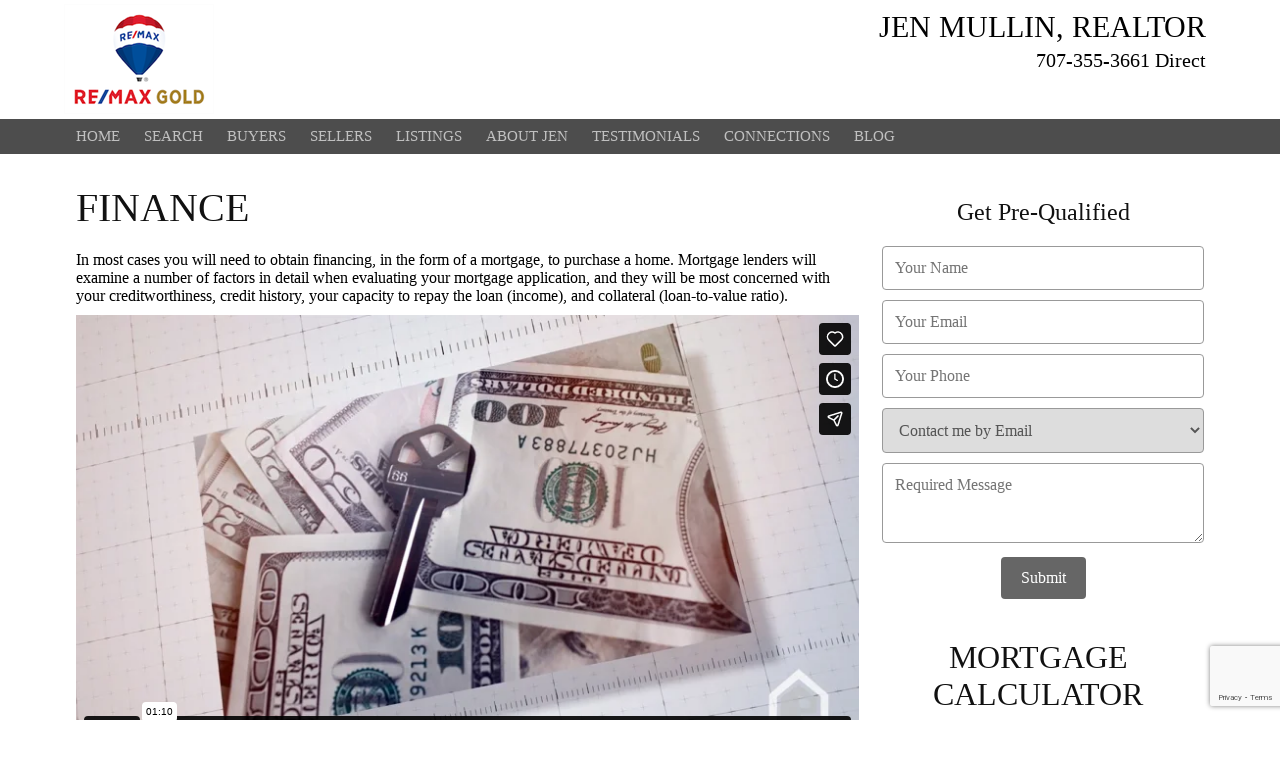

--- FILE ---
content_type: text/html; charset=utf-8
request_url: https://www.jenmullin.com/finance.aspx
body_size: 5241
content:


<!DOCTYPE html>

<html lang="en">
<head><meta charset="UTF-8" /><meta name="description" />
   
<!-- BEGIN CORE -->
<!--jQuery -->
<link type="text/css" rel="stylesheet" href="https://code.jquery.com/ui/1.12.1/themes/base/jquery-ui.css" />
<script type="text/javascript" src="https://code.jquery.com/jquery-3.5.1.min.js"></script>
<script type="text/javascript" src="https://code.jquery.com/ui/1.12.1/jquery-ui.min.js"></script>

<script src="/jquery.inputmask.bundle.js"></script>

<script type="text/javascript" src="https://s3-us-west-1.amazonaws.com/realestatesites.com/core/plugins/jquery-typeahead-2.11.0/jquery.typeahead.min.js"></script>
<link rel="stylesheet" type="text/css" href="https://s3-us-west-1.amazonaws.com/realestatesites.com/core/plugins/jquery-typeahead-2.11.0/jquery.typeahead.min.css"/>

<link rel="stylesheet" type="text/css" href="//cdn.jsdelivr.net/npm/slick-carousel@1.8.1/slick/slick.css"/>
<script type="text/javascript" src="//cdn.jsdelivr.net/npm/slick-carousel@1.8.1/slick/slick.min.js"></script>

<link rel="stylesheet" href="https://cdnjs.cloudflare.com/ajax/libs/photoswipe/4.1.3/photoswipe.css" integrity="sha512-/lf2y2d7SFJau+G4TGgXCWJOAUxyDmJD+Tb35CdqoMZAQ8eNX0sgDKISlcxCtGpEAuyb1Q5vGPfB1XMettf0FA==" crossorigin="anonymous" />
<link rel="stylesheet" href="https://cdnjs.cloudflare.com/ajax/libs/photoswipe/4.1.3/default-skin/default-skin.min.css" integrity="sha512-Rck8F2HFBjAQpszOB9Qy+NVLeIy4vUOMB7xrp46edxB3KXs2RxXRguHfrJqNK+vJ+CkfvcGqAKMJTyWYBiBsGA==" crossorigin="anonymous" />
<script src="https://cdnjs.cloudflare.com/ajax/libs/photoswipe/4.1.3/photoswipe.min.js" integrity="sha512-2R4VJGamBudpzC1NTaSkusXP7QkiUYvEKhpJAxeVCqLDsgW4OqtzorZGpulE3eEA7p++U0ZYmqBwO3m+R2hRjA==" crossorigin="anonymous"></script>
<script src="https://cdnjs.cloudflare.com/ajax/libs/photoswipe/4.1.3/photoswipe-ui-default.min.js" integrity="sha512-SxO0cwfxj/QhgX1SgpmUr0U2l5304ezGVhc0AO2YwOQ/C8O67ynyTorMKGjVv1fJnPQgjdxRz6x70MY9r0sKtQ==" crossorigin="anonymous"></script>

<script src="https://unpkg.com/imagesloaded@4/imagesloaded.pkgd.min.js"></script>
<script src="https://unpkg.com/masonry-layout@4/dist/masonry.pkgd.min.js"></script>

<!--Ace Responsive Menu-->
<script type="text/javascript" src="https://s3-us-west-1.amazonaws.com/realestatesites.com/core/plugins/ace/ace-responsive-menu-min.js"></script>
<link type="text/css" rel="stylesheet" href="https://s3-us-west-1.amazonaws.com/realestatesites.com/core/plugins/ace/ace-responsive-menu.css" />

<script src="https://kit.fontawesome.com/1fc729e249.js" crossorigin="anonymous"></script>
<link rel="stylesheet" href="https://s3.us-west-1.amazonaws.com/realestatesites.com/core/plugins/w3/4/w3.css"> 

<!--RES5 Core-->
<!--<script type="text/javascript" src="https://s3-us-west-1.amazonaws.com/realestatesites.com/core/res5.1.js"></script>-->
<link rel="stylesheet" href="https://s3-us-west-1.amazonaws.com/realestatesites.com/core/res5.1.css?v=1.20" />

<meta name="viewport" content="width=device-width, initial-scale=1.0">
<!-- END CORE -->

    <script type="text/javascript">

        var grecaptcha_key = '6Le48I8UAAAAAMTDT1Z6o2H3jTnG5eYr2DPMUtxQ';

        $(document).ready(function () {
            bindEvents();
            bindControls();
            bindCaptcha();
        });


    </script>
    
    
    <!--<script type="text/javascript" src="https://maps.googleapis.com/maps/api/js?key=&libraries=geometry" async defer></script>-->

    <!-- Global site tag (gtag.js) - Google Analytics -->
    <script async src="https://www.googletagmanager.com/gtag/js?id=G-5VDN7KC6EZ"></script>
    <script>
      window.dataLayer = window.dataLayer || [];
      function gtag(){dataLayer.push(arguments);}
      gtag('js', new Date());
      gtag('config', 'G-5VDN7KC6EZ');
      <!-- Empty client tag -->  
    </script>

<script src="/res5.0.js?v=1.10"></script>
<link rel="stylesheet" href="/styles/skin.ashx" />

 
<!--OG TAGS--><meta property="og:title" content="" />
<meta property="og:url" content="http://www.jenmullin.com/finance.aspx" />
<meta property="og:description" content="" />
<link href="https://s3-us-west-1.amazonaws.com/realestatesites.com/stock/favicons/remax-fav.png" rel="icon" /><link href="http://www.jenmullin.com/finance.aspx" rel="canonical" /><title>
	Northern California Real Estate - Finance
</title></head>
<body>

    <script>
        function onloadRecaptchaCallback() {
            $('.g-recaptcha-response').attr('aria-hidden', true);
            $('.g-recaptcha-response').attr('aria-label', 'do not use');
            $('.g-recaptcha-response').attr('aria-readonly', true);
        }
    </script>
    <script type="text/javascript" src="https://www.google.com/recaptcha/api.js?onload=onloadRecaptchaCallback&render=6Le48I8UAAAAAMTDT1Z6o2H3jTnG5eYr2DPMUtxQ"></script>	

    <header>
        <div class="header_logo_v1"><a href="/home.aspx"><img src="https://s3-us-west-1.amazonaws.com/media.propertiesonline.com/logos/Logo12/093746491_03092024.png" alt="JEN MULLIN, REALTOR" class="hlv1_image" onload="hlv1loaded()" /></a></div><div class="header_details_v1"><div class="header_title">JEN MULLIN, REALTOR</div><div class="header_tag1">707-355-3661 Direct</div><div class="header_social"><a target="_blank" href="http://www.facebook.com/JenMullinRealtor" alt="Facebook" class="social_icon social_icon_2" aria-label="Facebook"></a><a target="_blank" href="http://www.linkedin.com/in/jenmullinrealtor" alt="LinkedIn" class="social_icon social_icon_3" aria-label="LinkedIn"></a><a target="_blank" href="http://www.instagram.com/jenmullinrealtor" alt="Instagram" class="social_icon social_icon_8" aria-label="Instagram"></a></div></div>
    </header>
    <nav>
        <div class="menu-toggle"><h3>Menu</h3><button type="button" id="menu-btn"><span style="display:none;">Menu</span><span class="icon-bar"></span><span class="icon-bar"></span><span class="icon-bar"></span></button></div><ul id="respMenu" class="ace-responsive-menu" data-menu-style="horizontal"><li><a href="/home.aspx"><span class="title">Home</span></a></li><li><a href="https://www.homes.com/" target="_blank"><span class="title">Search</span></a></li><li><a href="/buyers.aspx"><span class="title">Buyers</span></a><ul><li><a href="/buyers.aspx">Buyers</a></li><li><a href="/finance.aspx">Finance</a></li><li><a href="/rent-vs-buy.aspx">Rent Vs. Buy</a></li><li><a href="/buyers-tips.aspx">Tips for Buyers</a></li></ul></li><li><a href="/sellers.aspx"><span class="title">Sellers</span></a><ul><li><a href="/sellers.aspx">Sellers</a></li><li><a href="/get-ready-to-sell.aspx">Get Ready To Sell</a></li><li><a href="/priced-to-sell.aspx">Priced To Sell</a></li><li><a href="/sellers-tips.aspx">Tips for Sellers</a></li></ul></li><li><a href="/listings/active"><span class="title">Listings</span></a><ul><li><a href="/listings/active">Active</a></li><li><a href="/listings/sold">Sold</a></li></ul></li><li><a href="/about.aspx"><span class="title">About Jen</span></a><ul><li><a href="/contact.aspx">Contact Me</a></li></ul></li><li><a href="/testimonials.aspx"><span class="title">Testimonials</span></a></li><li><a href="/connections.aspx"><span class="title">Connections</span></a></li><li><a href="https://www.simplifyingthemarket.com/en/?a=436534-8e6d93a462fd78a7b38383ee1c450829" target="_blank"><span class="title">Blog</span></a></li></ul>
    </nav>    
    <main id="finance">
        

<respage id="respage_6281" class="respage_finance">
    <div class="block block2wl" id="block_7885"><div class="column column1"><h1 class="res_accent">Finance</h1><p>In most cases you will need to obtain financing, in the form of a mortgage, to purchase a home. Mortgage lenders will examine a number of factors in detail when evaluating your mortgage application, and they will be most concerned with your creditworthiness, credit history, your capacity to repay the loan (income), and collateral (loan-to-value ratio).</p>
<div class="embed-container"><iframe src="https://player.vimeo.com/video/536520253" frameborder="0" title="Listing Video" webkitAllowFullScreen mozallowfullscreen allowFullScreen ></iframe></div><p>A lender can help you understand the different financing options available and can recommend the reputable lenders in Lake County best suited to your financial position and the property you wish to buy.</p><p>There are two basic categories of mortgages: the fixed-rate and the adjustable-rate mortgage. Within these categories, there are many variations.</p><h3>Fixed-rate mortgage:</h3><p>This type of mortgage begins with a higher initial mortgage payment, with the trade-off that all future payments remain consistent and predictable. The interest rate on the loan does not change, making budgeting and planning for this type of mortgage simpler and less risky.</p><h3>Adjustable-rate mortgage:</h3><p>&nbsp;This type of mortgage can be attractive because the initial mortgage payments generally start out much lower than those in a FRM. This early benefit comes with the risk of increased and fluctuating later mortgage payments, as the interest rate changes over the course of the loan.</p>
</div><div class="column column2"><div class="leadcapture lc_contact"><h3>Get Pre-Qualified</h3><div id="lc_feedback_contact" class="lc_feedback"><img class="lc_feedback_image" src="https://s3-us-west-1.amazonaws.com/realestatesites.com/stock/icons/processing.gif" alt="status" /><p class="lc_feedback_text"></p></div><input type="text" id="txtlcfromnamecontact" placeholder="Your Name" runat="server" class="lc_inputs lc_input_text" /><label for="txtlcfromnamecontact">Your Name</label><input type="text" id="txtlcfromemailcontact" placeholder="Your Email" runat="server" class="lc_inputs lc_input_email" /><label for="txtlcfromemailcontact">Your Email</label><input type="text" id="txtlcfromphonecontact" placeholder="Your Phone" runat="server" class="lc_inputs lc_input_phone" /><label for="txtlcfromphonecontact">Your Phone</label><select id="cbolcpreferencecontact"><option value="email" selected="selected">Contact me by Email</option><option value="phone">Contact me by Phone</option><option value="text">Contact me by Text</option></select><label for="cbolcpreferencecontact">Contact Preference</label><textarea type="text" id="txtlcmessagecontact" placeholder="Required Message" rows="3" runat="server" class="lc_inputs lc_input_message"></textarea><label for="txtlcmessagecontact">Required Message</label><div class="row"><button class="res_button_gray lc_submit" id="lc_submit_contact" lc-type="contact" lc-action="success">Submit</button></div></div>
<div class="mortgage_calculator res_accent"><h2 class="res_accent">Mortgage Calculator</h2><div class="calcfields_row"><input type="text" id="txtMPrice" class="calcfields calc_price" value="500000" placeholder="Price" /><label for="txtMPrice">Price</label></div><div class="calcfields_row"><input type="text" id="txtMRate" class="calcfields calc_rate" value="6.02 %" placeholder="Rate" /><label for="txtMRate">Interest</label></div><div class="calcfields_row"><input type="text" id="txtMDown" class="calcfields calc_downpay" value="20 %" placeholder="Down Payment" /><label for="txtMDown">Down</label></div><div class="calcfields_row"><input type="text" id="txtMTerms" class="calcfields calc_terms" value="30" placeholder="Term (Years)" /><label for="txtMTerms">Years</label></div><div id="lblMPayment" class="calcfields calc_payment monthly_payment"></div></div>
<script type="text/javascript">$(document).ready(function() {calcFields(); });</script>
</div></div>
</respage>




        <div class="hidden_content">            
            <input id="hiddenFormTransaction" type="hidden" value="657e7c0a-2130-4425-8a7f-f0dee09179df" />
            <input id="hiddenFormToken" type="hidden" value="" />
            <input id="hiddenListingID" type="hidden" value="" />
        
	        <div class="dialog" id="dialog_sms" title="Send SMS to Agent">
                <div id="sms_feedback">
                    <img id="sms_feedback_image" src="https://s3-us-west-1.amazonaws.com/realestatesites.com/stock/icons/processing.gif" alt="status" />
                    <p id="sms_feedback_text"></p> 
                </div>
                <label for="txtSMSFromName">Your Name</label><input type="text" id="txtSMSFromName" placeholder="Name" class="lc_contact_inputs input_name" />
                <label for="txtSMSFromPhone">Your Phone</label><input type="text" id="txtSMSFromPhone" placeholder="(999) 123-4567" class="lc_contact_inputs input_phone" />
                <label for="txtSMSMessage">Message</label><textarea id="txtSMSMessage" rows="3" placeholder="Your Message" maxlength="100"></textarea>
            </div>        
        </div>

        <!-- Root element of PhotoSwipe. Must have class pswp. -->
        <div class="pswp" tabindex="-1" role="dialog" aria-hidden="true">
            <!-- Background of PhotoSwipe. It's a separate element as animating opacity is faster than rgba(). -->
            <div class="pswp__bg"></div>
            <!-- Slides wrapper with overflow:hidden. -->
            <div class="pswp__scroll-wrap">
                <!-- Container that holds slides. PhotoSwipe keeps only 3 of them in the DOM to save memory. Don't modify these 3 pswp__item elements, data is added later on. -->
                <div class="pswp__container">
                    <div class="pswp__item"></div>
                    <div class="pswp__item"></div>
                    <div class="pswp__item"></div>
                </div>
                <!-- Default (PhotoSwipeUI_Default) interface on top of sliding area. Can be changed. -->
                <div class="pswp__ui pswp__ui--hidden">
                    <div class="pswp__top-bar">
                        <!--  Controls are self-explanatory. Order can be changed. -->
                        <div class="pswp__counter"></div>
                        <button class="pswp__button pswp__button--close" title="Close (Esc)"></button>
                        <button class="pswp__button pswp__button--share" title="Share"></button>
                        <button class="pswp__button pswp__button--fs" title="Toggle fullscreen"></button>
                        <button class="pswp__button pswp__button--zoom" title="Zoom in/out"></button>
                        <!-- Preloader demo https://codepen.io/dimsemenov/pen/yyBWoR -->
                        <div class="pswp__preloader">
                            <div class="pswp__preloader__icn">
                              <div class="pswp__preloader__cut">
                                <div class="pswp__preloader__donut"></div>
                              </div>
                            </div>
                        </div>
                    </div>
                    <div class="pswp__share-modal pswp__share-modal--hidden pswp__single-tap">
                        <div class="pswp__share-tooltip"></div> 
                    </div>
                    <button class="pswp__button pswp__button--arrow--left" title="Previous (arrow left)"></button>
                    <button class="pswp__button pswp__button--arrow--right" title="Next (arrow right)"></button>
                    <div class="pswp__caption"><div class="pswp__caption__center"></div></div>
                </div>
            </div>
        </div>
    </main>
    <footer class="footer1">
        <div id="footer_agent"><img src="https://s3-us-west-1.amazonaws.com/realestatesites.com/owned/319/mainphoto-cropped.jpeg" alt="Jen Mullin" class="agent" /><div class="agent_details"><div class="screen_name">JEN MULLIN</div><div class="tagline">Experienced Realtor in Northern California!</div><div class="license">DRE #01299223</div><div class="agent_phone">707-355-3661 Direct</div><div class="footer_social"><a target="_blank" href="http://www.facebook.com/JenMullinRealtor" alt="Facebook" class="social_icon social_icon_2" aria-label="Facebook"></a><a target="_blank" href="http://www.linkedin.com/in/jenmullinrealtor" alt="LinkedIn" class="social_icon social_icon_3" aria-label="LinkedIn"></a><a target="_blank" href="http://www.instagram.com/jenmullinrealtor" alt="Instagram" class="social_icon social_icon_8" aria-label="Instagram"></a></div></div></div><div id="footer_office"><div class="office_logo"><img src="https://s3-us-west-1.amazonaws.com/realestatesites.com/owned/319/remax-gold-new-logo-balloon-900x658.png" alt="ReMax Gold" class="logo" /></div><div class="office_name">ReMax Gold</div><div class="office_address">1675 S Main Street</div><div class="office_address">Lakeport, CA 95453</div><div class="office_phone">707-355-3661</div></div>
    </footer>
    <disclaimer>
        <p class="disclaimer">&copy; 2026 Properties Online, Inc. (<a target="_blank" href="http://www.PropertiesOnline.com" re_target="_blank">PropertiesOnline.com</a>) Content including property details, articles or opinions posed on this website have not been independently verified and cannot be guaranteed. All information offered within this website should be independently verified.&nbsp; Website content is provided at the reader's own risk and the reader will not hold the parties involved in creating, producing or delivering this information liable for any loss, injury, claim, liability, or damage of any kind resulting in any way from any errors in or omissions from the information. Laws and taxes vary from state to state. You should consult with your individual CPA or tax attorney when purchasing or selling real estate. By providing links to other sites Properties Online, Inc. does not guarantee, approve or endorse the information or products available at these sites, nor does a link indicate any association with or endorsement by the linked site to the agent, brokerage, brand or Properties Online, Inc.
</p>
<div class="equalhousing"></div>
<p class="equalhousing">Equal Housing Opportunity.</p>
        <p class="disclaimer">
            <a class="policy" href="/policies/privacy.aspx">Privacy Policy</a><span class="policy_spacer">|</span>
            <a class="policy" href="/policies/tos.aspx">Terms of Service</a><span class="policy_spacer">|</span>
            <a class="policy" href="/policies/cookies.aspx">Cookie Policy</a><span class="policy_spacer">|</span>
            <a class="policy" href="/policies/accessibility.aspx">Accessibility Policy</a>
        </p>
    </disclaimer>    
    <designby>
        <p>Website Design by</p>
        <a href="https://www.realestatesites.com/real-estate-sites-referral/" target="_blank"><img src="https://s3-us-west-1.amazonaws.com/realestatesites.com/core/graphics/RES_footer.png" alt="RealEstatesSites.com" style="float:left;" /></a>
    </designby>
    
</body>
</html>


--- FILE ---
content_type: text/html; charset=UTF-8
request_url: https://player.vimeo.com/video/536520253
body_size: 6287
content:
<!DOCTYPE html>
<html lang="en">
<head>
  <meta charset="utf-8">
  <meta name="viewport" content="width=device-width,initial-scale=1,user-scalable=yes">
  
  <link rel="canonical" href="https://player.vimeo.com/video/536520253">
  <meta name="googlebot" content="noindex,indexifembedded">
  
  
  <title>Understanding The Market Properties Online on Vimeo</title>
  <style>
      body, html, .player, .fallback {
          overflow: hidden;
          width: 100%;
          height: 100%;
          margin: 0;
          padding: 0;
      }
      .fallback {
          
              background-color: transparent;
          
      }
      .player.loading { opacity: 0; }
      .fallback iframe {
          position: fixed;
          left: 0;
          top: 0;
          width: 100%;
          height: 100%;
      }
  </style>
  <link rel="modulepreload" href="https://f.vimeocdn.com/p/4.46.25/js/player.module.js" crossorigin="anonymous">
  <link rel="modulepreload" href="https://f.vimeocdn.com/p/4.46.25/js/vendor.module.js" crossorigin="anonymous">
  <link rel="preload" href="https://f.vimeocdn.com/p/4.46.25/css/player.css" as="style">
</head>

<body>


<div class="vp-placeholder">
    <style>
        .vp-placeholder,
        .vp-placeholder-thumb,
        .vp-placeholder-thumb::before,
        .vp-placeholder-thumb::after {
            position: absolute;
            top: 0;
            bottom: 0;
            left: 0;
            right: 0;
        }
        .vp-placeholder {
            visibility: hidden;
            width: 100%;
            max-height: 100%;
            height: calc(1080 / 1920 * 100vw);
            max-width: calc(1920 / 1080 * 100vh);
            margin: auto;
        }
        .vp-placeholder-carousel {
            display: none;
            background-color: #000;
            position: absolute;
            left: 0;
            right: 0;
            bottom: -60px;
            height: 60px;
        }
    </style>

    

    
        <style>
            .vp-placeholder-thumb {
                overflow: hidden;
                width: 100%;
                max-height: 100%;
                margin: auto;
            }
            .vp-placeholder-thumb::before,
            .vp-placeholder-thumb::after {
                content: "";
                display: block;
                filter: blur(7px);
                margin: 0;
                background: url(https://i.vimeocdn.com/video/1110686836-ac1b1b24e432dbd2b50b99c575ac892b664823b42dd36fa7d9e8e1dd9b8584b8-d?mw=80&q=85) 50% 50% / contain no-repeat;
            }
            .vp-placeholder-thumb::before {
                 
                margin: -30px;
            }
        </style>
    

    <div class="vp-placeholder-thumb"></div>
    <div class="vp-placeholder-carousel"></div>
    <script>function placeholderInit(t,h,d,s,n,o){var i=t.querySelector(".vp-placeholder"),v=t.querySelector(".vp-placeholder-thumb");if(h){var p=function(){try{return window.self!==window.top}catch(a){return!0}}(),w=200,y=415,r=60;if(!p&&window.innerWidth>=w&&window.innerWidth<y){i.style.bottom=r+"px",i.style.maxHeight="calc(100vh - "+r+"px)",i.style.maxWidth="calc("+n+" / "+o+" * (100vh - "+r+"px))";var f=t.querySelector(".vp-placeholder-carousel");f.style.display="block"}}if(d){var e=new Image;e.onload=function(){var a=n/o,c=e.width/e.height;if(c<=.95*a||c>=1.05*a){var l=i.getBoundingClientRect(),g=l.right-l.left,b=l.bottom-l.top,m=window.innerWidth/g*100,x=window.innerHeight/b*100;v.style.height="calc("+e.height+" / "+e.width+" * "+m+"vw)",v.style.maxWidth="calc("+e.width+" / "+e.height+" * "+x+"vh)"}i.style.visibility="visible"},e.src=s}else i.style.visibility="visible"}
</script>
    <script>placeholderInit(document,  false ,  true , "https://i.vimeocdn.com/video/1110686836-ac1b1b24e432dbd2b50b99c575ac892b664823b42dd36fa7d9e8e1dd9b8584b8-d?mw=80\u0026q=85",  1920 ,  1080 );</script>
</div>

<div id="player" class="player"></div>
<script>window.playerConfig = {"cdn_url":"https://f.vimeocdn.com","vimeo_api_url":"api.vimeo.com","request":{"files":{"dash":{"cdns":{"akfire_interconnect_quic":{"avc_url":"https://vod-adaptive-ak.vimeocdn.com/exp=1769911163~acl=%2Fe168fa26-afc6-4fc3-9eb7-b6878474000a%2Fpsid%3Da85f258b5af4ae551300bdaeeb3df123e4bd4f59a1dba38a080038f30c4b0c19%2F%2A~hmac=2f62dd2ad1961a7a56513179fd8e246ae18dafbde8af9fbc7cffc143c0814519/e168fa26-afc6-4fc3-9eb7-b6878474000a/psid=a85f258b5af4ae551300bdaeeb3df123e4bd4f59a1dba38a080038f30c4b0c19/v2/playlist/av/primary/prot/cXNyPTE/playlist.json?omit=av1-hevc\u0026pathsig=8c953e4f~QguwkJUREYflCc1OegcJ7--2FnfdwC5d9vYRGBOXIZc\u0026qsr=1\u0026r=dXM%3D\u0026rh=2Vwq6K","origin":"gcs","url":"https://vod-adaptive-ak.vimeocdn.com/exp=1769911163~acl=%2Fe168fa26-afc6-4fc3-9eb7-b6878474000a%2Fpsid%3Da85f258b5af4ae551300bdaeeb3df123e4bd4f59a1dba38a080038f30c4b0c19%2F%2A~hmac=2f62dd2ad1961a7a56513179fd8e246ae18dafbde8af9fbc7cffc143c0814519/e168fa26-afc6-4fc3-9eb7-b6878474000a/psid=a85f258b5af4ae551300bdaeeb3df123e4bd4f59a1dba38a080038f30c4b0c19/v2/playlist/av/primary/prot/cXNyPTE/playlist.json?pathsig=8c953e4f~QguwkJUREYflCc1OegcJ7--2FnfdwC5d9vYRGBOXIZc\u0026qsr=1\u0026r=dXM%3D\u0026rh=2Vwq6K"},"fastly_skyfire":{"avc_url":"https://skyfire.vimeocdn.com/1769911163-0xb8c503e8602b70de0673aea6a3d4a7103ca4dc0f/e168fa26-afc6-4fc3-9eb7-b6878474000a/psid=a85f258b5af4ae551300bdaeeb3df123e4bd4f59a1dba38a080038f30c4b0c19/v2/playlist/av/primary/prot/cXNyPTE/playlist.json?omit=av1-hevc\u0026pathsig=8c953e4f~QguwkJUREYflCc1OegcJ7--2FnfdwC5d9vYRGBOXIZc\u0026qsr=1\u0026r=dXM%3D\u0026rh=2Vwq6K","origin":"gcs","url":"https://skyfire.vimeocdn.com/1769911163-0xb8c503e8602b70de0673aea6a3d4a7103ca4dc0f/e168fa26-afc6-4fc3-9eb7-b6878474000a/psid=a85f258b5af4ae551300bdaeeb3df123e4bd4f59a1dba38a080038f30c4b0c19/v2/playlist/av/primary/prot/cXNyPTE/playlist.json?pathsig=8c953e4f~QguwkJUREYflCc1OegcJ7--2FnfdwC5d9vYRGBOXIZc\u0026qsr=1\u0026r=dXM%3D\u0026rh=2Vwq6K"}},"default_cdn":"akfire_interconnect_quic","separate_av":true,"streams":[{"profile":"165","id":"642303dc-8c02-455f-9105-7d46c5807b6d","fps":30,"quality":"540p"},{"profile":"174","id":"b10a4f13-c3c7-4e81-bc5b-8fdd61a0e9e2","fps":30,"quality":"720p"},{"profile":"175","id":"c7228470-752d-4ccf-a28c-5cf4e3bd9b36","fps":30,"quality":"1080p"},{"profile":"d0b41bac-2bf2-4310-8113-df764d486192","id":"ecb2178d-338c-43a6-b7c6-37f58e218394","fps":30,"quality":"240p"},{"profile":"164","id":"629c2540-b4f3-455c-be6d-c42e1f2df29a","fps":30,"quality":"360p"}],"streams_avc":[{"profile":"175","id":"c7228470-752d-4ccf-a28c-5cf4e3bd9b36","fps":30,"quality":"1080p"},{"profile":"d0b41bac-2bf2-4310-8113-df764d486192","id":"ecb2178d-338c-43a6-b7c6-37f58e218394","fps":30,"quality":"240p"},{"profile":"164","id":"629c2540-b4f3-455c-be6d-c42e1f2df29a","fps":30,"quality":"360p"},{"profile":"165","id":"642303dc-8c02-455f-9105-7d46c5807b6d","fps":30,"quality":"540p"},{"profile":"174","id":"b10a4f13-c3c7-4e81-bc5b-8fdd61a0e9e2","fps":30,"quality":"720p"}]},"hls":{"cdns":{"akfire_interconnect_quic":{"avc_url":"https://vod-adaptive-ak.vimeocdn.com/exp=1769911163~acl=%2Fe168fa26-afc6-4fc3-9eb7-b6878474000a%2Fpsid%3Da85f258b5af4ae551300bdaeeb3df123e4bd4f59a1dba38a080038f30c4b0c19%2F%2A~hmac=2f62dd2ad1961a7a56513179fd8e246ae18dafbde8af9fbc7cffc143c0814519/e168fa26-afc6-4fc3-9eb7-b6878474000a/psid=a85f258b5af4ae551300bdaeeb3df123e4bd4f59a1dba38a080038f30c4b0c19/v2/playlist/av/primary/prot/cXNyPTE/playlist.m3u8?omit=av1-hevc-opus\u0026pathsig=8c953e4f~zRIZRiO-iDgRs9d5xZcr33_TilPrkRXLGTLZ-oXVmxI\u0026qsr=1\u0026r=dXM%3D\u0026rh=2Vwq6K\u0026sf=fmp4","origin":"gcs","url":"https://vod-adaptive-ak.vimeocdn.com/exp=1769911163~acl=%2Fe168fa26-afc6-4fc3-9eb7-b6878474000a%2Fpsid%3Da85f258b5af4ae551300bdaeeb3df123e4bd4f59a1dba38a080038f30c4b0c19%2F%2A~hmac=2f62dd2ad1961a7a56513179fd8e246ae18dafbde8af9fbc7cffc143c0814519/e168fa26-afc6-4fc3-9eb7-b6878474000a/psid=a85f258b5af4ae551300bdaeeb3df123e4bd4f59a1dba38a080038f30c4b0c19/v2/playlist/av/primary/prot/cXNyPTE/playlist.m3u8?omit=opus\u0026pathsig=8c953e4f~zRIZRiO-iDgRs9d5xZcr33_TilPrkRXLGTLZ-oXVmxI\u0026qsr=1\u0026r=dXM%3D\u0026rh=2Vwq6K\u0026sf=fmp4"},"fastly_skyfire":{"avc_url":"https://skyfire.vimeocdn.com/1769911163-0xb8c503e8602b70de0673aea6a3d4a7103ca4dc0f/e168fa26-afc6-4fc3-9eb7-b6878474000a/psid=a85f258b5af4ae551300bdaeeb3df123e4bd4f59a1dba38a080038f30c4b0c19/v2/playlist/av/primary/prot/cXNyPTE/playlist.m3u8?omit=av1-hevc-opus\u0026pathsig=8c953e4f~zRIZRiO-iDgRs9d5xZcr33_TilPrkRXLGTLZ-oXVmxI\u0026qsr=1\u0026r=dXM%3D\u0026rh=2Vwq6K\u0026sf=fmp4","origin":"gcs","url":"https://skyfire.vimeocdn.com/1769911163-0xb8c503e8602b70de0673aea6a3d4a7103ca4dc0f/e168fa26-afc6-4fc3-9eb7-b6878474000a/psid=a85f258b5af4ae551300bdaeeb3df123e4bd4f59a1dba38a080038f30c4b0c19/v2/playlist/av/primary/prot/cXNyPTE/playlist.m3u8?omit=opus\u0026pathsig=8c953e4f~zRIZRiO-iDgRs9d5xZcr33_TilPrkRXLGTLZ-oXVmxI\u0026qsr=1\u0026r=dXM%3D\u0026rh=2Vwq6K\u0026sf=fmp4"}},"default_cdn":"akfire_interconnect_quic","separate_av":true}},"file_codecs":{"av1":[],"avc":["c7228470-752d-4ccf-a28c-5cf4e3bd9b36","ecb2178d-338c-43a6-b7c6-37f58e218394","629c2540-b4f3-455c-be6d-c42e1f2df29a","642303dc-8c02-455f-9105-7d46c5807b6d","b10a4f13-c3c7-4e81-bc5b-8fdd61a0e9e2"],"hevc":{"dvh1":[],"hdr":[],"sdr":[]}},"lang":"en","referrer":"https://www.jenmullin.com/finance.aspx","cookie_domain":".vimeo.com","signature":"a70b71575dfab3408dbe75f3317d3eb9","timestamp":1769907563,"expires":3600,"thumb_preview":{"url":"https://videoapi-sprites.vimeocdn.com/video-sprites/image/2810f7a0-c455-4946-8990-8c570429450f.0.jpeg?ClientID=sulu\u0026Expires=1769909455\u0026Signature=6521906318393e2db21f4308b8e6905c10030f4e","height":2880,"width":4260,"frame_height":240,"frame_width":426,"columns":10,"frames":120},"currency":"USD","session":"465a8de56cf799624600188dafae07694f9581ff1769907563","cookie":{"volume":1,"quality":null,"hd":0,"captions":null,"transcript":null,"captions_styles":{"color":null,"fontSize":null,"fontFamily":null,"fontOpacity":null,"bgOpacity":null,"windowColor":null,"windowOpacity":null,"bgColor":null,"edgeStyle":null},"audio_language":null,"audio_kind":null,"qoe_survey_vote":0},"build":{"backend":"31e9776","js":"4.46.25"},"urls":{"js":"https://f.vimeocdn.com/p/4.46.25/js/player.js","js_base":"https://f.vimeocdn.com/p/4.46.25/js","js_module":"https://f.vimeocdn.com/p/4.46.25/js/player.module.js","js_vendor_module":"https://f.vimeocdn.com/p/4.46.25/js/vendor.module.js","locales_js":{"de-DE":"https://f.vimeocdn.com/p/4.46.25/js/player.de-DE.js","en":"https://f.vimeocdn.com/p/4.46.25/js/player.js","es":"https://f.vimeocdn.com/p/4.46.25/js/player.es.js","fr-FR":"https://f.vimeocdn.com/p/4.46.25/js/player.fr-FR.js","ja-JP":"https://f.vimeocdn.com/p/4.46.25/js/player.ja-JP.js","ko-KR":"https://f.vimeocdn.com/p/4.46.25/js/player.ko-KR.js","pt-BR":"https://f.vimeocdn.com/p/4.46.25/js/player.pt-BR.js","zh-CN":"https://f.vimeocdn.com/p/4.46.25/js/player.zh-CN.js"},"ambisonics_js":"https://f.vimeocdn.com/p/external/ambisonics.min.js","barebone_js":"https://f.vimeocdn.com/p/4.46.25/js/barebone.js","chromeless_js":"https://f.vimeocdn.com/p/4.46.25/js/chromeless.js","three_js":"https://f.vimeocdn.com/p/external/three.rvimeo.min.js","vuid_js":"https://f.vimeocdn.com/js_opt/modules/utils/vuid.min.js","hive_sdk":"https://f.vimeocdn.com/p/external/hive-sdk.js","hive_interceptor":"https://f.vimeocdn.com/p/external/hive-interceptor.js","proxy":"https://player.vimeo.com/static/proxy.html","css":"https://f.vimeocdn.com/p/4.46.25/css/player.css","chromeless_css":"https://f.vimeocdn.com/p/4.46.25/css/chromeless.css","fresnel":"https://arclight.vimeo.com/add/player-stats","player_telemetry_url":"https://arclight.vimeo.com/player-events","telemetry_base":"https://lensflare.vimeo.com"},"flags":{"plays":1,"dnt":0,"autohide_controls":0,"preload_video":"metadata_on_hover","qoe_survey_forced":0,"ai_widget":0,"ecdn_delta_updates":0,"disable_mms":0,"check_clip_skipping_forward":0},"country":"US","client":{"ip":"52.15.59.230"},"ab_tests":{"cross_origin_texttracks":{"group":"variant","track":false,"data":null}},"atid":"3029629834.1769907563","ai_widget_signature":"f94aad2842704517f64218d6610107138e660479679fd335766f0b4e23d24069_1769911163","config_refresh_url":"https://player.vimeo.com/video/536520253/config/request?atid=3029629834.1769907563\u0026expires=3600\u0026referrer=https%3A%2F%2Fwww.jenmullin.com%2Ffinance.aspx\u0026session=465a8de56cf799624600188dafae07694f9581ff1769907563\u0026signature=a70b71575dfab3408dbe75f3317d3eb9\u0026time=1769907563\u0026v=1"},"player_url":"player.vimeo.com","video":{"id":536520253,"title":"Understanding The Market Properties Online","width":1920,"height":1080,"duration":70,"url":"https://vimeo.com/536520253","share_url":"https://vimeo.com/536520253","embed_code":"\u003ciframe title=\"vimeo-player\" src=\"https://player.vimeo.com/video/536520253?h=965b3d707f\" width=\"640\" height=\"360\" frameborder=\"0\" referrerpolicy=\"strict-origin-when-cross-origin\" allow=\"autoplay; fullscreen; picture-in-picture; clipboard-write; encrypted-media; web-share\"   allowfullscreen\u003e\u003c/iframe\u003e","default_to_hd":0,"privacy":"anybody","embed_permission":"public","thumbnail_url":"https://i.vimeocdn.com/video/1110686836-ac1b1b24e432dbd2b50b99c575ac892b664823b42dd36fa7d9e8e1dd9b8584b8-d","owner":{"id":30703164,"name":"Properties Online","img":"https://i.vimeocdn.com/portrait/48943732_60x60?sig=ae4117951a692ccc98dd2a18ba4d3188cd4cf3697dc8025d8e67eed713f7a717\u0026v=1\u0026region=us","img_2x":"https://i.vimeocdn.com/portrait/48943732_60x60?sig=ae4117951a692ccc98dd2a18ba4d3188cd4cf3697dc8025d8e67eed713f7a717\u0026v=1\u0026region=us","url":"https://vimeo.com/propertiesonline","account_type":"pro"},"spatial":0,"live_event":null,"version":{"current":null,"available":[{"id":219964531,"file_id":2538780717,"is_current":true}]},"unlisted_hash":null,"rating":{"id":6},"fps":30,"channel_layout":"stereo","ai":0,"locale":""},"user":{"id":0,"team_id":0,"team_origin_user_id":0,"account_type":"none","liked":0,"watch_later":0,"owner":0,"mod":0,"logged_in":0,"private_mode_enabled":0,"vimeo_api_client_token":"eyJhbGciOiJIUzI1NiIsInR5cCI6IkpXVCJ9.eyJzZXNzaW9uX2lkIjoiNDY1YThkZTU2Y2Y3OTk2MjQ2MDAxODhkYWZhZTA3Njk0Zjk1ODFmZjE3Njk5MDc1NjMiLCJleHAiOjE3Njk5MTExNjMsImFwcF9pZCI6MTE4MzU5LCJzY29wZXMiOiJwdWJsaWMgc3RhdHMifQ.rfB1oV0epTlaH8sYO8DoGqR4fU-qzbo2hrsk-fjtp40"},"view":1,"vimeo_url":"vimeo.com","embed":{"audio_track":"","autoplay":0,"autopause":1,"dnt":0,"editor":0,"keyboard":1,"log_plays":1,"loop":0,"muted":0,"on_site":0,"texttrack":"","transparent":1,"outro":"nothing","playsinline":1,"quality":null,"player_id":"","api":null,"app_id":"","color":"00adef","color_one":"000000","color_two":"00adef","color_three":"ffffff","color_four":"000000","context":"embed.main","settings":{"auto_pip":1,"badge":0,"byline":0,"collections":0,"color":0,"force_color_one":0,"force_color_two":0,"force_color_three":0,"force_color_four":0,"embed":1,"fullscreen":1,"like":1,"logo":0,"playbar":1,"portrait":0,"pip":1,"share":1,"spatial_compass":0,"spatial_label":0,"speed":1,"title":0,"volume":1,"watch_later":1,"watch_full_video":1,"controls":1,"airplay":1,"audio_tracks":1,"chapters":1,"chromecast":1,"cc":0,"transcript":0,"quality":1,"play_button_position":0,"ask_ai":0,"skipping_forward":1,"debug_payload_collection_policy":"default"},"create_interactive":{"has_create_interactive":false,"viddata_url":""},"min_quality":null,"max_quality":null,"initial_quality":null,"prefer_mms":1}}</script>
<script>const fullscreenSupported="exitFullscreen"in document||"webkitExitFullscreen"in document||"webkitCancelFullScreen"in document||"mozCancelFullScreen"in document||"msExitFullscreen"in document||"webkitEnterFullScreen"in document.createElement("video");var isIE=checkIE(window.navigator.userAgent),incompatibleBrowser=!fullscreenSupported||isIE;window.noModuleLoading=!1,window.dynamicImportSupported=!1,window.cssLayersSupported=typeof CSSLayerBlockRule<"u",window.isInIFrame=function(){try{return window.self!==window.top}catch(e){return!0}}(),!window.isInIFrame&&/twitter/i.test(navigator.userAgent)&&window.playerConfig.video.url&&(window.location=window.playerConfig.video.url),window.playerConfig.request.lang&&document.documentElement.setAttribute("lang",window.playerConfig.request.lang),window.loadScript=function(e){var n=document.getElementsByTagName("script")[0];n&&n.parentNode?n.parentNode.insertBefore(e,n):document.head.appendChild(e)},window.loadVUID=function(){if(!window.playerConfig.request.flags.dnt&&!window.playerConfig.embed.dnt){window._vuid=[["pid",window.playerConfig.request.session]];var e=document.createElement("script");e.async=!0,e.src=window.playerConfig.request.urls.vuid_js,window.loadScript(e)}},window.loadCSS=function(e,n){var i={cssDone:!1,startTime:new Date().getTime(),link:e.createElement("link")};return i.link.rel="stylesheet",i.link.href=n,e.getElementsByTagName("head")[0].appendChild(i.link),i.link.onload=function(){i.cssDone=!0},i},window.loadLegacyJS=function(e,n){if(incompatibleBrowser){var i=e.querySelector(".vp-placeholder");i&&i.parentNode&&i.parentNode.removeChild(i);let a=`/video/${window.playerConfig.video.id}/fallback`;window.playerConfig.request.referrer&&(a+=`?referrer=${window.playerConfig.request.referrer}`),n.innerHTML=`<div class="fallback"><iframe title="unsupported message" src="${a}" frameborder="0"></iframe></div>`}else{n.className="player loading";var t=window.loadCSS(e,window.playerConfig.request.urls.css),r=e.createElement("script"),o=!1;r.src=window.playerConfig.request.urls.js,window.loadScript(r),r["onreadystatechange"in r?"onreadystatechange":"onload"]=function(){!o&&(!this.readyState||this.readyState==="loaded"||this.readyState==="complete")&&(o=!0,playerObject=new VimeoPlayer(n,window.playerConfig,t.cssDone||{link:t.link,startTime:t.startTime}))},window.loadVUID()}};function checkIE(e){e=e&&e.toLowerCase?e.toLowerCase():"";function n(r){return r=r.toLowerCase(),new RegExp(r).test(e);return browserRegEx}var i=n("msie")?parseFloat(e.replace(/^.*msie (\d+).*$/,"$1")):!1,t=n("trident")?parseFloat(e.replace(/^.*trident\/(\d+)\.(\d+).*$/,"$1.$2"))+4:!1;return i||t}
</script>
<script nomodule>
  window.noModuleLoading = true;
  var playerEl = document.getElementById('player');
  window.loadLegacyJS(document, playerEl);
</script>
<script type="module">try{import("").catch(()=>{})}catch(t){}window.dynamicImportSupported=!0;
</script>
<script type="module">if(!window.dynamicImportSupported||!window.cssLayersSupported){if(!window.noModuleLoading){window.noModuleLoading=!0;var playerEl=document.getElementById("player");window.loadLegacyJS(document,playerEl)}var moduleScriptLoader=document.getElementById("js-module-block");moduleScriptLoader&&moduleScriptLoader.parentElement.removeChild(moduleScriptLoader)}
</script>
<script type="module" id="js-module-block">if(!window.noModuleLoading&&window.dynamicImportSupported&&window.cssLayersSupported){const n=document.getElementById("player"),e=window.loadCSS(document,window.playerConfig.request.urls.css);import(window.playerConfig.request.urls.js_module).then(function(o){new o.VimeoPlayer(n,window.playerConfig,e.cssDone||{link:e.link,startTime:e.startTime}),window.loadVUID()}).catch(function(o){throw/TypeError:[A-z ]+import[A-z ]+module/gi.test(o)&&window.loadLegacyJS(document,n),o})}
</script>

<script type="application/ld+json">{"embedUrl":"https://player.vimeo.com/video/536520253?h=965b3d707f","thumbnailUrl":"https://i.vimeocdn.com/video/1110686836-ac1b1b24e432dbd2b50b99c575ac892b664823b42dd36fa7d9e8e1dd9b8584b8-d?f=webp","name":"Understanding The Market Properties Online","description":"This is \"Understanding The Market Properties Online\" by \"Properties Online\" on Vimeo, the home for high quality videos and the people who love them.","duration":"PT70S","uploadDate":"2021-04-13T16:38:27-04:00","@context":"https://schema.org/","@type":"VideoObject"}</script>

</body>
</html>


--- FILE ---
content_type: text/html; charset=utf-8
request_url: https://www.google.com/recaptcha/api2/anchor?ar=1&k=6Le48I8UAAAAAMTDT1Z6o2H3jTnG5eYr2DPMUtxQ&co=aHR0cHM6Ly93d3cuamVubXVsbGluLmNvbTo0NDM.&hl=en&v=N67nZn4AqZkNcbeMu4prBgzg&size=invisible&anchor-ms=20000&execute-ms=30000&cb=80yqtkozbvo1
body_size: 48757
content:
<!DOCTYPE HTML><html dir="ltr" lang="en"><head><meta http-equiv="Content-Type" content="text/html; charset=UTF-8">
<meta http-equiv="X-UA-Compatible" content="IE=edge">
<title>reCAPTCHA</title>
<style type="text/css">
/* cyrillic-ext */
@font-face {
  font-family: 'Roboto';
  font-style: normal;
  font-weight: 400;
  font-stretch: 100%;
  src: url(//fonts.gstatic.com/s/roboto/v48/KFO7CnqEu92Fr1ME7kSn66aGLdTylUAMa3GUBHMdazTgWw.woff2) format('woff2');
  unicode-range: U+0460-052F, U+1C80-1C8A, U+20B4, U+2DE0-2DFF, U+A640-A69F, U+FE2E-FE2F;
}
/* cyrillic */
@font-face {
  font-family: 'Roboto';
  font-style: normal;
  font-weight: 400;
  font-stretch: 100%;
  src: url(//fonts.gstatic.com/s/roboto/v48/KFO7CnqEu92Fr1ME7kSn66aGLdTylUAMa3iUBHMdazTgWw.woff2) format('woff2');
  unicode-range: U+0301, U+0400-045F, U+0490-0491, U+04B0-04B1, U+2116;
}
/* greek-ext */
@font-face {
  font-family: 'Roboto';
  font-style: normal;
  font-weight: 400;
  font-stretch: 100%;
  src: url(//fonts.gstatic.com/s/roboto/v48/KFO7CnqEu92Fr1ME7kSn66aGLdTylUAMa3CUBHMdazTgWw.woff2) format('woff2');
  unicode-range: U+1F00-1FFF;
}
/* greek */
@font-face {
  font-family: 'Roboto';
  font-style: normal;
  font-weight: 400;
  font-stretch: 100%;
  src: url(//fonts.gstatic.com/s/roboto/v48/KFO7CnqEu92Fr1ME7kSn66aGLdTylUAMa3-UBHMdazTgWw.woff2) format('woff2');
  unicode-range: U+0370-0377, U+037A-037F, U+0384-038A, U+038C, U+038E-03A1, U+03A3-03FF;
}
/* math */
@font-face {
  font-family: 'Roboto';
  font-style: normal;
  font-weight: 400;
  font-stretch: 100%;
  src: url(//fonts.gstatic.com/s/roboto/v48/KFO7CnqEu92Fr1ME7kSn66aGLdTylUAMawCUBHMdazTgWw.woff2) format('woff2');
  unicode-range: U+0302-0303, U+0305, U+0307-0308, U+0310, U+0312, U+0315, U+031A, U+0326-0327, U+032C, U+032F-0330, U+0332-0333, U+0338, U+033A, U+0346, U+034D, U+0391-03A1, U+03A3-03A9, U+03B1-03C9, U+03D1, U+03D5-03D6, U+03F0-03F1, U+03F4-03F5, U+2016-2017, U+2034-2038, U+203C, U+2040, U+2043, U+2047, U+2050, U+2057, U+205F, U+2070-2071, U+2074-208E, U+2090-209C, U+20D0-20DC, U+20E1, U+20E5-20EF, U+2100-2112, U+2114-2115, U+2117-2121, U+2123-214F, U+2190, U+2192, U+2194-21AE, U+21B0-21E5, U+21F1-21F2, U+21F4-2211, U+2213-2214, U+2216-22FF, U+2308-230B, U+2310, U+2319, U+231C-2321, U+2336-237A, U+237C, U+2395, U+239B-23B7, U+23D0, U+23DC-23E1, U+2474-2475, U+25AF, U+25B3, U+25B7, U+25BD, U+25C1, U+25CA, U+25CC, U+25FB, U+266D-266F, U+27C0-27FF, U+2900-2AFF, U+2B0E-2B11, U+2B30-2B4C, U+2BFE, U+3030, U+FF5B, U+FF5D, U+1D400-1D7FF, U+1EE00-1EEFF;
}
/* symbols */
@font-face {
  font-family: 'Roboto';
  font-style: normal;
  font-weight: 400;
  font-stretch: 100%;
  src: url(//fonts.gstatic.com/s/roboto/v48/KFO7CnqEu92Fr1ME7kSn66aGLdTylUAMaxKUBHMdazTgWw.woff2) format('woff2');
  unicode-range: U+0001-000C, U+000E-001F, U+007F-009F, U+20DD-20E0, U+20E2-20E4, U+2150-218F, U+2190, U+2192, U+2194-2199, U+21AF, U+21E6-21F0, U+21F3, U+2218-2219, U+2299, U+22C4-22C6, U+2300-243F, U+2440-244A, U+2460-24FF, U+25A0-27BF, U+2800-28FF, U+2921-2922, U+2981, U+29BF, U+29EB, U+2B00-2BFF, U+4DC0-4DFF, U+FFF9-FFFB, U+10140-1018E, U+10190-1019C, U+101A0, U+101D0-101FD, U+102E0-102FB, U+10E60-10E7E, U+1D2C0-1D2D3, U+1D2E0-1D37F, U+1F000-1F0FF, U+1F100-1F1AD, U+1F1E6-1F1FF, U+1F30D-1F30F, U+1F315, U+1F31C, U+1F31E, U+1F320-1F32C, U+1F336, U+1F378, U+1F37D, U+1F382, U+1F393-1F39F, U+1F3A7-1F3A8, U+1F3AC-1F3AF, U+1F3C2, U+1F3C4-1F3C6, U+1F3CA-1F3CE, U+1F3D4-1F3E0, U+1F3ED, U+1F3F1-1F3F3, U+1F3F5-1F3F7, U+1F408, U+1F415, U+1F41F, U+1F426, U+1F43F, U+1F441-1F442, U+1F444, U+1F446-1F449, U+1F44C-1F44E, U+1F453, U+1F46A, U+1F47D, U+1F4A3, U+1F4B0, U+1F4B3, U+1F4B9, U+1F4BB, U+1F4BF, U+1F4C8-1F4CB, U+1F4D6, U+1F4DA, U+1F4DF, U+1F4E3-1F4E6, U+1F4EA-1F4ED, U+1F4F7, U+1F4F9-1F4FB, U+1F4FD-1F4FE, U+1F503, U+1F507-1F50B, U+1F50D, U+1F512-1F513, U+1F53E-1F54A, U+1F54F-1F5FA, U+1F610, U+1F650-1F67F, U+1F687, U+1F68D, U+1F691, U+1F694, U+1F698, U+1F6AD, U+1F6B2, U+1F6B9-1F6BA, U+1F6BC, U+1F6C6-1F6CF, U+1F6D3-1F6D7, U+1F6E0-1F6EA, U+1F6F0-1F6F3, U+1F6F7-1F6FC, U+1F700-1F7FF, U+1F800-1F80B, U+1F810-1F847, U+1F850-1F859, U+1F860-1F887, U+1F890-1F8AD, U+1F8B0-1F8BB, U+1F8C0-1F8C1, U+1F900-1F90B, U+1F93B, U+1F946, U+1F984, U+1F996, U+1F9E9, U+1FA00-1FA6F, U+1FA70-1FA7C, U+1FA80-1FA89, U+1FA8F-1FAC6, U+1FACE-1FADC, U+1FADF-1FAE9, U+1FAF0-1FAF8, U+1FB00-1FBFF;
}
/* vietnamese */
@font-face {
  font-family: 'Roboto';
  font-style: normal;
  font-weight: 400;
  font-stretch: 100%;
  src: url(//fonts.gstatic.com/s/roboto/v48/KFO7CnqEu92Fr1ME7kSn66aGLdTylUAMa3OUBHMdazTgWw.woff2) format('woff2');
  unicode-range: U+0102-0103, U+0110-0111, U+0128-0129, U+0168-0169, U+01A0-01A1, U+01AF-01B0, U+0300-0301, U+0303-0304, U+0308-0309, U+0323, U+0329, U+1EA0-1EF9, U+20AB;
}
/* latin-ext */
@font-face {
  font-family: 'Roboto';
  font-style: normal;
  font-weight: 400;
  font-stretch: 100%;
  src: url(//fonts.gstatic.com/s/roboto/v48/KFO7CnqEu92Fr1ME7kSn66aGLdTylUAMa3KUBHMdazTgWw.woff2) format('woff2');
  unicode-range: U+0100-02BA, U+02BD-02C5, U+02C7-02CC, U+02CE-02D7, U+02DD-02FF, U+0304, U+0308, U+0329, U+1D00-1DBF, U+1E00-1E9F, U+1EF2-1EFF, U+2020, U+20A0-20AB, U+20AD-20C0, U+2113, U+2C60-2C7F, U+A720-A7FF;
}
/* latin */
@font-face {
  font-family: 'Roboto';
  font-style: normal;
  font-weight: 400;
  font-stretch: 100%;
  src: url(//fonts.gstatic.com/s/roboto/v48/KFO7CnqEu92Fr1ME7kSn66aGLdTylUAMa3yUBHMdazQ.woff2) format('woff2');
  unicode-range: U+0000-00FF, U+0131, U+0152-0153, U+02BB-02BC, U+02C6, U+02DA, U+02DC, U+0304, U+0308, U+0329, U+2000-206F, U+20AC, U+2122, U+2191, U+2193, U+2212, U+2215, U+FEFF, U+FFFD;
}
/* cyrillic-ext */
@font-face {
  font-family: 'Roboto';
  font-style: normal;
  font-weight: 500;
  font-stretch: 100%;
  src: url(//fonts.gstatic.com/s/roboto/v48/KFO7CnqEu92Fr1ME7kSn66aGLdTylUAMa3GUBHMdazTgWw.woff2) format('woff2');
  unicode-range: U+0460-052F, U+1C80-1C8A, U+20B4, U+2DE0-2DFF, U+A640-A69F, U+FE2E-FE2F;
}
/* cyrillic */
@font-face {
  font-family: 'Roboto';
  font-style: normal;
  font-weight: 500;
  font-stretch: 100%;
  src: url(//fonts.gstatic.com/s/roboto/v48/KFO7CnqEu92Fr1ME7kSn66aGLdTylUAMa3iUBHMdazTgWw.woff2) format('woff2');
  unicode-range: U+0301, U+0400-045F, U+0490-0491, U+04B0-04B1, U+2116;
}
/* greek-ext */
@font-face {
  font-family: 'Roboto';
  font-style: normal;
  font-weight: 500;
  font-stretch: 100%;
  src: url(//fonts.gstatic.com/s/roboto/v48/KFO7CnqEu92Fr1ME7kSn66aGLdTylUAMa3CUBHMdazTgWw.woff2) format('woff2');
  unicode-range: U+1F00-1FFF;
}
/* greek */
@font-face {
  font-family: 'Roboto';
  font-style: normal;
  font-weight: 500;
  font-stretch: 100%;
  src: url(//fonts.gstatic.com/s/roboto/v48/KFO7CnqEu92Fr1ME7kSn66aGLdTylUAMa3-UBHMdazTgWw.woff2) format('woff2');
  unicode-range: U+0370-0377, U+037A-037F, U+0384-038A, U+038C, U+038E-03A1, U+03A3-03FF;
}
/* math */
@font-face {
  font-family: 'Roboto';
  font-style: normal;
  font-weight: 500;
  font-stretch: 100%;
  src: url(//fonts.gstatic.com/s/roboto/v48/KFO7CnqEu92Fr1ME7kSn66aGLdTylUAMawCUBHMdazTgWw.woff2) format('woff2');
  unicode-range: U+0302-0303, U+0305, U+0307-0308, U+0310, U+0312, U+0315, U+031A, U+0326-0327, U+032C, U+032F-0330, U+0332-0333, U+0338, U+033A, U+0346, U+034D, U+0391-03A1, U+03A3-03A9, U+03B1-03C9, U+03D1, U+03D5-03D6, U+03F0-03F1, U+03F4-03F5, U+2016-2017, U+2034-2038, U+203C, U+2040, U+2043, U+2047, U+2050, U+2057, U+205F, U+2070-2071, U+2074-208E, U+2090-209C, U+20D0-20DC, U+20E1, U+20E5-20EF, U+2100-2112, U+2114-2115, U+2117-2121, U+2123-214F, U+2190, U+2192, U+2194-21AE, U+21B0-21E5, U+21F1-21F2, U+21F4-2211, U+2213-2214, U+2216-22FF, U+2308-230B, U+2310, U+2319, U+231C-2321, U+2336-237A, U+237C, U+2395, U+239B-23B7, U+23D0, U+23DC-23E1, U+2474-2475, U+25AF, U+25B3, U+25B7, U+25BD, U+25C1, U+25CA, U+25CC, U+25FB, U+266D-266F, U+27C0-27FF, U+2900-2AFF, U+2B0E-2B11, U+2B30-2B4C, U+2BFE, U+3030, U+FF5B, U+FF5D, U+1D400-1D7FF, U+1EE00-1EEFF;
}
/* symbols */
@font-face {
  font-family: 'Roboto';
  font-style: normal;
  font-weight: 500;
  font-stretch: 100%;
  src: url(//fonts.gstatic.com/s/roboto/v48/KFO7CnqEu92Fr1ME7kSn66aGLdTylUAMaxKUBHMdazTgWw.woff2) format('woff2');
  unicode-range: U+0001-000C, U+000E-001F, U+007F-009F, U+20DD-20E0, U+20E2-20E4, U+2150-218F, U+2190, U+2192, U+2194-2199, U+21AF, U+21E6-21F0, U+21F3, U+2218-2219, U+2299, U+22C4-22C6, U+2300-243F, U+2440-244A, U+2460-24FF, U+25A0-27BF, U+2800-28FF, U+2921-2922, U+2981, U+29BF, U+29EB, U+2B00-2BFF, U+4DC0-4DFF, U+FFF9-FFFB, U+10140-1018E, U+10190-1019C, U+101A0, U+101D0-101FD, U+102E0-102FB, U+10E60-10E7E, U+1D2C0-1D2D3, U+1D2E0-1D37F, U+1F000-1F0FF, U+1F100-1F1AD, U+1F1E6-1F1FF, U+1F30D-1F30F, U+1F315, U+1F31C, U+1F31E, U+1F320-1F32C, U+1F336, U+1F378, U+1F37D, U+1F382, U+1F393-1F39F, U+1F3A7-1F3A8, U+1F3AC-1F3AF, U+1F3C2, U+1F3C4-1F3C6, U+1F3CA-1F3CE, U+1F3D4-1F3E0, U+1F3ED, U+1F3F1-1F3F3, U+1F3F5-1F3F7, U+1F408, U+1F415, U+1F41F, U+1F426, U+1F43F, U+1F441-1F442, U+1F444, U+1F446-1F449, U+1F44C-1F44E, U+1F453, U+1F46A, U+1F47D, U+1F4A3, U+1F4B0, U+1F4B3, U+1F4B9, U+1F4BB, U+1F4BF, U+1F4C8-1F4CB, U+1F4D6, U+1F4DA, U+1F4DF, U+1F4E3-1F4E6, U+1F4EA-1F4ED, U+1F4F7, U+1F4F9-1F4FB, U+1F4FD-1F4FE, U+1F503, U+1F507-1F50B, U+1F50D, U+1F512-1F513, U+1F53E-1F54A, U+1F54F-1F5FA, U+1F610, U+1F650-1F67F, U+1F687, U+1F68D, U+1F691, U+1F694, U+1F698, U+1F6AD, U+1F6B2, U+1F6B9-1F6BA, U+1F6BC, U+1F6C6-1F6CF, U+1F6D3-1F6D7, U+1F6E0-1F6EA, U+1F6F0-1F6F3, U+1F6F7-1F6FC, U+1F700-1F7FF, U+1F800-1F80B, U+1F810-1F847, U+1F850-1F859, U+1F860-1F887, U+1F890-1F8AD, U+1F8B0-1F8BB, U+1F8C0-1F8C1, U+1F900-1F90B, U+1F93B, U+1F946, U+1F984, U+1F996, U+1F9E9, U+1FA00-1FA6F, U+1FA70-1FA7C, U+1FA80-1FA89, U+1FA8F-1FAC6, U+1FACE-1FADC, U+1FADF-1FAE9, U+1FAF0-1FAF8, U+1FB00-1FBFF;
}
/* vietnamese */
@font-face {
  font-family: 'Roboto';
  font-style: normal;
  font-weight: 500;
  font-stretch: 100%;
  src: url(//fonts.gstatic.com/s/roboto/v48/KFO7CnqEu92Fr1ME7kSn66aGLdTylUAMa3OUBHMdazTgWw.woff2) format('woff2');
  unicode-range: U+0102-0103, U+0110-0111, U+0128-0129, U+0168-0169, U+01A0-01A1, U+01AF-01B0, U+0300-0301, U+0303-0304, U+0308-0309, U+0323, U+0329, U+1EA0-1EF9, U+20AB;
}
/* latin-ext */
@font-face {
  font-family: 'Roboto';
  font-style: normal;
  font-weight: 500;
  font-stretch: 100%;
  src: url(//fonts.gstatic.com/s/roboto/v48/KFO7CnqEu92Fr1ME7kSn66aGLdTylUAMa3KUBHMdazTgWw.woff2) format('woff2');
  unicode-range: U+0100-02BA, U+02BD-02C5, U+02C7-02CC, U+02CE-02D7, U+02DD-02FF, U+0304, U+0308, U+0329, U+1D00-1DBF, U+1E00-1E9F, U+1EF2-1EFF, U+2020, U+20A0-20AB, U+20AD-20C0, U+2113, U+2C60-2C7F, U+A720-A7FF;
}
/* latin */
@font-face {
  font-family: 'Roboto';
  font-style: normal;
  font-weight: 500;
  font-stretch: 100%;
  src: url(//fonts.gstatic.com/s/roboto/v48/KFO7CnqEu92Fr1ME7kSn66aGLdTylUAMa3yUBHMdazQ.woff2) format('woff2');
  unicode-range: U+0000-00FF, U+0131, U+0152-0153, U+02BB-02BC, U+02C6, U+02DA, U+02DC, U+0304, U+0308, U+0329, U+2000-206F, U+20AC, U+2122, U+2191, U+2193, U+2212, U+2215, U+FEFF, U+FFFD;
}
/* cyrillic-ext */
@font-face {
  font-family: 'Roboto';
  font-style: normal;
  font-weight: 900;
  font-stretch: 100%;
  src: url(//fonts.gstatic.com/s/roboto/v48/KFO7CnqEu92Fr1ME7kSn66aGLdTylUAMa3GUBHMdazTgWw.woff2) format('woff2');
  unicode-range: U+0460-052F, U+1C80-1C8A, U+20B4, U+2DE0-2DFF, U+A640-A69F, U+FE2E-FE2F;
}
/* cyrillic */
@font-face {
  font-family: 'Roboto';
  font-style: normal;
  font-weight: 900;
  font-stretch: 100%;
  src: url(//fonts.gstatic.com/s/roboto/v48/KFO7CnqEu92Fr1ME7kSn66aGLdTylUAMa3iUBHMdazTgWw.woff2) format('woff2');
  unicode-range: U+0301, U+0400-045F, U+0490-0491, U+04B0-04B1, U+2116;
}
/* greek-ext */
@font-face {
  font-family: 'Roboto';
  font-style: normal;
  font-weight: 900;
  font-stretch: 100%;
  src: url(//fonts.gstatic.com/s/roboto/v48/KFO7CnqEu92Fr1ME7kSn66aGLdTylUAMa3CUBHMdazTgWw.woff2) format('woff2');
  unicode-range: U+1F00-1FFF;
}
/* greek */
@font-face {
  font-family: 'Roboto';
  font-style: normal;
  font-weight: 900;
  font-stretch: 100%;
  src: url(//fonts.gstatic.com/s/roboto/v48/KFO7CnqEu92Fr1ME7kSn66aGLdTylUAMa3-UBHMdazTgWw.woff2) format('woff2');
  unicode-range: U+0370-0377, U+037A-037F, U+0384-038A, U+038C, U+038E-03A1, U+03A3-03FF;
}
/* math */
@font-face {
  font-family: 'Roboto';
  font-style: normal;
  font-weight: 900;
  font-stretch: 100%;
  src: url(//fonts.gstatic.com/s/roboto/v48/KFO7CnqEu92Fr1ME7kSn66aGLdTylUAMawCUBHMdazTgWw.woff2) format('woff2');
  unicode-range: U+0302-0303, U+0305, U+0307-0308, U+0310, U+0312, U+0315, U+031A, U+0326-0327, U+032C, U+032F-0330, U+0332-0333, U+0338, U+033A, U+0346, U+034D, U+0391-03A1, U+03A3-03A9, U+03B1-03C9, U+03D1, U+03D5-03D6, U+03F0-03F1, U+03F4-03F5, U+2016-2017, U+2034-2038, U+203C, U+2040, U+2043, U+2047, U+2050, U+2057, U+205F, U+2070-2071, U+2074-208E, U+2090-209C, U+20D0-20DC, U+20E1, U+20E5-20EF, U+2100-2112, U+2114-2115, U+2117-2121, U+2123-214F, U+2190, U+2192, U+2194-21AE, U+21B0-21E5, U+21F1-21F2, U+21F4-2211, U+2213-2214, U+2216-22FF, U+2308-230B, U+2310, U+2319, U+231C-2321, U+2336-237A, U+237C, U+2395, U+239B-23B7, U+23D0, U+23DC-23E1, U+2474-2475, U+25AF, U+25B3, U+25B7, U+25BD, U+25C1, U+25CA, U+25CC, U+25FB, U+266D-266F, U+27C0-27FF, U+2900-2AFF, U+2B0E-2B11, U+2B30-2B4C, U+2BFE, U+3030, U+FF5B, U+FF5D, U+1D400-1D7FF, U+1EE00-1EEFF;
}
/* symbols */
@font-face {
  font-family: 'Roboto';
  font-style: normal;
  font-weight: 900;
  font-stretch: 100%;
  src: url(//fonts.gstatic.com/s/roboto/v48/KFO7CnqEu92Fr1ME7kSn66aGLdTylUAMaxKUBHMdazTgWw.woff2) format('woff2');
  unicode-range: U+0001-000C, U+000E-001F, U+007F-009F, U+20DD-20E0, U+20E2-20E4, U+2150-218F, U+2190, U+2192, U+2194-2199, U+21AF, U+21E6-21F0, U+21F3, U+2218-2219, U+2299, U+22C4-22C6, U+2300-243F, U+2440-244A, U+2460-24FF, U+25A0-27BF, U+2800-28FF, U+2921-2922, U+2981, U+29BF, U+29EB, U+2B00-2BFF, U+4DC0-4DFF, U+FFF9-FFFB, U+10140-1018E, U+10190-1019C, U+101A0, U+101D0-101FD, U+102E0-102FB, U+10E60-10E7E, U+1D2C0-1D2D3, U+1D2E0-1D37F, U+1F000-1F0FF, U+1F100-1F1AD, U+1F1E6-1F1FF, U+1F30D-1F30F, U+1F315, U+1F31C, U+1F31E, U+1F320-1F32C, U+1F336, U+1F378, U+1F37D, U+1F382, U+1F393-1F39F, U+1F3A7-1F3A8, U+1F3AC-1F3AF, U+1F3C2, U+1F3C4-1F3C6, U+1F3CA-1F3CE, U+1F3D4-1F3E0, U+1F3ED, U+1F3F1-1F3F3, U+1F3F5-1F3F7, U+1F408, U+1F415, U+1F41F, U+1F426, U+1F43F, U+1F441-1F442, U+1F444, U+1F446-1F449, U+1F44C-1F44E, U+1F453, U+1F46A, U+1F47D, U+1F4A3, U+1F4B0, U+1F4B3, U+1F4B9, U+1F4BB, U+1F4BF, U+1F4C8-1F4CB, U+1F4D6, U+1F4DA, U+1F4DF, U+1F4E3-1F4E6, U+1F4EA-1F4ED, U+1F4F7, U+1F4F9-1F4FB, U+1F4FD-1F4FE, U+1F503, U+1F507-1F50B, U+1F50D, U+1F512-1F513, U+1F53E-1F54A, U+1F54F-1F5FA, U+1F610, U+1F650-1F67F, U+1F687, U+1F68D, U+1F691, U+1F694, U+1F698, U+1F6AD, U+1F6B2, U+1F6B9-1F6BA, U+1F6BC, U+1F6C6-1F6CF, U+1F6D3-1F6D7, U+1F6E0-1F6EA, U+1F6F0-1F6F3, U+1F6F7-1F6FC, U+1F700-1F7FF, U+1F800-1F80B, U+1F810-1F847, U+1F850-1F859, U+1F860-1F887, U+1F890-1F8AD, U+1F8B0-1F8BB, U+1F8C0-1F8C1, U+1F900-1F90B, U+1F93B, U+1F946, U+1F984, U+1F996, U+1F9E9, U+1FA00-1FA6F, U+1FA70-1FA7C, U+1FA80-1FA89, U+1FA8F-1FAC6, U+1FACE-1FADC, U+1FADF-1FAE9, U+1FAF0-1FAF8, U+1FB00-1FBFF;
}
/* vietnamese */
@font-face {
  font-family: 'Roboto';
  font-style: normal;
  font-weight: 900;
  font-stretch: 100%;
  src: url(//fonts.gstatic.com/s/roboto/v48/KFO7CnqEu92Fr1ME7kSn66aGLdTylUAMa3OUBHMdazTgWw.woff2) format('woff2');
  unicode-range: U+0102-0103, U+0110-0111, U+0128-0129, U+0168-0169, U+01A0-01A1, U+01AF-01B0, U+0300-0301, U+0303-0304, U+0308-0309, U+0323, U+0329, U+1EA0-1EF9, U+20AB;
}
/* latin-ext */
@font-face {
  font-family: 'Roboto';
  font-style: normal;
  font-weight: 900;
  font-stretch: 100%;
  src: url(//fonts.gstatic.com/s/roboto/v48/KFO7CnqEu92Fr1ME7kSn66aGLdTylUAMa3KUBHMdazTgWw.woff2) format('woff2');
  unicode-range: U+0100-02BA, U+02BD-02C5, U+02C7-02CC, U+02CE-02D7, U+02DD-02FF, U+0304, U+0308, U+0329, U+1D00-1DBF, U+1E00-1E9F, U+1EF2-1EFF, U+2020, U+20A0-20AB, U+20AD-20C0, U+2113, U+2C60-2C7F, U+A720-A7FF;
}
/* latin */
@font-face {
  font-family: 'Roboto';
  font-style: normal;
  font-weight: 900;
  font-stretch: 100%;
  src: url(//fonts.gstatic.com/s/roboto/v48/KFO7CnqEu92Fr1ME7kSn66aGLdTylUAMa3yUBHMdazQ.woff2) format('woff2');
  unicode-range: U+0000-00FF, U+0131, U+0152-0153, U+02BB-02BC, U+02C6, U+02DA, U+02DC, U+0304, U+0308, U+0329, U+2000-206F, U+20AC, U+2122, U+2191, U+2193, U+2212, U+2215, U+FEFF, U+FFFD;
}

</style>
<link rel="stylesheet" type="text/css" href="https://www.gstatic.com/recaptcha/releases/N67nZn4AqZkNcbeMu4prBgzg/styles__ltr.css">
<script nonce="pBV2loZF9CUOKwcyoAW9Bg" type="text/javascript">window['__recaptcha_api'] = 'https://www.google.com/recaptcha/api2/';</script>
<script type="text/javascript" src="https://www.gstatic.com/recaptcha/releases/N67nZn4AqZkNcbeMu4prBgzg/recaptcha__en.js" nonce="pBV2loZF9CUOKwcyoAW9Bg">
      
    </script></head>
<body><div id="rc-anchor-alert" class="rc-anchor-alert"></div>
<input type="hidden" id="recaptcha-token" value="[base64]">
<script type="text/javascript" nonce="pBV2loZF9CUOKwcyoAW9Bg">
      recaptcha.anchor.Main.init("[\x22ainput\x22,[\x22bgdata\x22,\x22\x22,\[base64]/[base64]/[base64]/bmV3IHJbeF0oY1swXSk6RT09Mj9uZXcgclt4XShjWzBdLGNbMV0pOkU9PTM/bmV3IHJbeF0oY1swXSxjWzFdLGNbMl0pOkU9PTQ/[base64]/[base64]/[base64]/[base64]/[base64]/[base64]/[base64]/[base64]\x22,\[base64]\\u003d\\u003d\x22,\x22w47CgipHEsK9aMOPBETDssKsQnJkwogpfsOpD3TDkGV6wrYHwrQ5wqhYWgzCkjbCk3/DlCTDhGXDosOdEylWTCUywq/DsHg6w5rCjsOHw7AuwoPDusOvckQdw6JMwrtPcMKEHmTChEnDjsKhanJcAULDtcKDYCzCiXUDw48Uw6QFKCoxIGrCssKdYHfCi8K7V8K7ScOBwrZdV8K6T1YSw4/DsX7DrAIew7EaWxhGw5BtwpjDrFnDly82N3Frw7XDlsKdw7EvwrkSL8KqwochwozCncObw7XDhhjDpMOGw7bCqmgMKjHCl8O2w6dNesOfw7xNw5XCvzRQw6ZTU1ldNsObwrtxwrTCp8KQw7Jgb8KBFMO/[base64]/DiQrDm8KvS8OKwqfCr8Kiw7UbCCDDkgBgwqtqwp94wr50w6pUN8K3EyXCicOMw4nCj8KOVmh3wqlNSD9Yw5XDrkbCjGY7T8O/FFPDnE/Dk8KawpvDnRYDw7TCscKXw78NS8Khwq/DoALDnF7DsyQgwqTDvFfDg38qOcO7HsKLwpXDpS3DjDjDncKPwpslwptfIcOCw4IWw4YJesKawqoeEMO2dl59E8ODEcO7WT1Bw4UZwrLCicOywrRAwo7CujvDmzpSYS3CmyHDkMKzw5FiwovDtxLCtj00wo3CpcKNw4jCpxIdwqrDtGbCncK1eMK2w7nDpcKxwr/[base64]/[base64]/w7B4Al1fw4gIJlI+QS/Cn08dw6DDvcOpw4jCp8KYZ8O0FMKow6hnwr5PTW/CoWEdGXUCwojCpQZDwrLDvMKbw44bdQRzwrHCmcKzcEHCgMOPNsKlETrDgEI6AxTDp8ObZVtOPsKUNWXCtsKkHMK7TTvDhF48w6/[base64]/wqHDp8KAw78Mw4rDr8Oyc2HDmQlnwr/DlHpfQ8Olwq52wo/[base64]/DocKvH8OreQnDojrCi3/CsDfDscOJwrbDqsOhwpE/EcOnAjh/eW4HEC3CgEfCoQHCrVbDiVwsBsK0PMKAwq7CiT/[base64]/DuMKiwqHDm8K9w7HCk8KJUwTCtsKLHcKjw6EKWHJnHybCp8K7w4/[base64]/wojCmcKgL1zCniR1UsKAwpLDrcO5wq8uw6A6fMOVw7RpG8OQXsOgwp7DiA0jwqbDhsOSSsKRwqVrJ1NJwpxpw5PDsMO+wrnCoUvCr8OYRUfDmcOGwo/Cr2EVwpMOwpZsDMOIw78IwqHDvAI7W3pJwpfDjBvCt0Yuwo8MwoLDhMK1MMKNwpAjw7k5c8OOw6xFwr81woTDq3DCicOKw75SFCpNw4VoFVjDiD3Cl29odTA8w4IQLWJ+w5AhZMO1LcKowo/DuEHDi8Kywr3DmMK8wrJwXAfCiGA0wqFEFcKFwp7Do1RuDVDCicKgY8OxKBVxwp3CmHnCmGN8woxpw7jDh8O5Sjh2Ow1lYsOEfcK5d8KAw5jCnsOAwpEDwogAVBTCucOHJjAbwr3Dq8OUeioqTcKTD3fCpUkLwrYPbMOfw6oGwrhqOXJOAwVhw6UJN8ONwqjDqDohRx/ChsK4ZF7CpMOmw71WJEVVGXjDtUDCkMK4w4LDj8KGLMO0w5EJw7zCk8KkI8OXacO3AkFew7pRIsO3wrdvw4fCgw/Cu8KBP8K4wqXCmX/DjGPCoMKJM14Wwpk6TgzCjHzDoT/CjMKwNgpjw4PDo1DCkMOaw7nDm8KPMisQK8OAwpzCgATDgcOaLF90w5UuwqDCgnHDngVjCsOAwqPCisOeOEnDscK0QhHDhcORUQDChMO0RXHCsTs1PsKdZ8Oew4/ClMOGw4fCv33CncOaw59ZVMKjwql/wrfCjifCiCHDnsKzLQjCugzDlMOzNmzDvcO/w6zDuHhEPMOWIA7DiMKuesOSZ8KXw5oQwoVAw7rCusKXwr/CocKZwqojw4XCl8OWwo7DumnDoVJzAj9KWBNaw4ZwesOjwr1SwrzDjWYtDmzCgXYrw71dwrV8w6/[base64]/Ds8KzbsOww5B0wq/[base64]/DhMK1wrbCiSTClQrDu8OwLEPCocO1W0DDgsKzwpU7wp3ChnVWwqPClEHDvjDDqcOTw4PDh2AIw7jDucKAwoXDt17CnsKtw4fDrMOWW8KSEEk7MsOdSmp0NnoLw5hjw57DlAfCgnDDtsKRFArDiz/CvMOmEsKPwrzCvMOxw68Ew4/[base64]/FnbCqjnDkjjDgcKvO8K8PMOWw7XDicKJw7t3JXVDwonCm8O9DMOqKB0Hw5Ikw67DlRIFw6vChsKywrvCucOvw49OA0VyPMOLQcKqw53CosKRDRHDg8KPwp84dcKBw4kBw7k1w5/Ch8OwLsOyCUtpesKOVx3Cj8KwB01WwqQfwoh6WMO8GMKBQBRIw6Idw6PCkcKGZR3DgMK9wpjDvHEqLcO8ZHI/LMOYGBDClcOidMKiS8K0AXjCrQbCi8K0TX4/dQpbw6geNystw5jCpQzDvR3Ckw/ClhV/ScOxHVZ4w5tcwpbDssKTw4LDqcKZchQJw57DvyJWw74EbChfShrDmwLCmFDCisOVw6saw73Dm8O7w5JzAlMGXMOiw63CvCTDt3jCkcOxFcKrw57Cg1nCu8KfJcOUw4kqAUEGdcKVwrZaK03CqsOAMsK4wp/[base64]/wqEcScOcc8KdwoV6bBHDsTtjNsOWEjPCrcKXKsK7elrDmE3DlsOvXA4Jw7wHwrbCknbDnBbCkSnCnMOUwpfDt8OEP8OawqxLCcO2wpNMwpxAdsOCNgLCvgYEwqDDrsKZw63DtEXDmVfCjyQdPsOwQ8KAIiXDtMOow6lFw6MOWR3CjAbCl8KrwrrCgMKuwrrDrsK/wp3CnnnDgmZdLRfDugRRw6XDsMOkAF84ThJZw4TDqsOvw7wzQcOFYsOmFGsrwo/Dt8KPw5jCn8K6YjXCucKvw55Tw4jCt10eHcKGw6pOIRfDr8OGLMO+GnnDn2YbYEFKe8O2PcKLwoQkDMOKw5PCsSNkw5rCgsO9w7vDgMKuw6DCs8KtTsOCXcO1w4RJUcK3w6N1HMOYwozCq8O3eMOfw5NDO8KSwok8wr/CjsKeVsOOFnbCqAgpWMOBw50Lwpoow7oEwqANwq7ChTcEQcKxFMKewoxEw4zCq8OdBMK8NhPDqcKAwo/Cq8KPwrlhM8Knw5LCvjAcQcOewoMcA3tpUMOZwpBpEh5xwrcQwpxxwpjDqcKow4lvw558w4/CgRVXXsKYwqHCkMKQwoHDvAvCmcKNCkonw58GNcKew6ROL0/DjXzCukkhwpbDvj3DmF3Cg8KYScOnwr9HwrTDl1fCuGjDrsKsOA7DocOgR8OGw6zDqHJLCHvCosKTRWXCoHpAw6HDpcKQcVnDg8KDwqASwrAdY8KBOsO0RHbCiEHCrzsMw75zY3DCucKIw5/Ch8Kxw4jChcOdw5oawqxhwobCt8K0wp3CmsO+wpAuwp/CvT/CgmRYw7PDq8Opw5jDhsO2wr3ChsKwB2vDiMK5ZBMbKcKtNsKpAhfChMKBw5xpw6rCkMOwwr/DlB1fa8KAN8K1w6/CnsO8AErCtQ14wrTCpMK3wqrDncOTwrQiw54NwrHDnsOPw5rDgMKEBcO2Hj/DjMOHMsKNTxvCg8K9En7DisOEQjTCmcKhbsO2ZMOkwro/w5kqwpdAwrHDgxfClMOIVsKqw4DDnzDDjCIcLhTCn3M7W1TDrhjCvknDgjPDs8K7w49ew53DjMO4wosiwqIHQXAbwq4MC8OqLsODZMKhwqkdwrYYw5DCiTnDksKGdsKew7HCoMKEw4leYX/CmTPCg8Oawr3DowkYZi1Dwq4tF8KLw7I6d8Khwp0Xwo0MXsKAOTFbw4jCqcK0K8Kgw6VRdEHCnSbCo0PCi1caBgrCoynCmcOBNFRbw61EwpfDmFxdYWQkUMKlQBTDgcOwPsOlwqFiGsO3w7p8w7HDi8Oqw4MBw7Q9w4oXc8Kww70wMG7DlSdAwqInw7/[base64]/DlG5GJDfDssKiwozDgcOywojCpTLDg8OEJgfDocKCwrkSw7fDmlNyw5gEB8O4ZsKbwqLCvcKqI0k4w73DiQpPdnhkPsK5wpsJMMOAwo/CrAnDshV3KsOIOifDosOHwrrDpcOswq/DjUYDJQktQxZ2G8K2w4VWQ3rDssKjAsKbQgzCjQ/CuSXCicO8w6jDtQLDncKiwpDCpsONO8OPAMOKN27Chnh5T8Kww4vDlMKGwofDh8KJw515wqd9w7zDl8K+SsK2worCnHbCiMKtVXzChMOywpMdGDzDuMK/[base64]/[base64]/d2UKexLChcOYwrRuOsKkJyV4w5TCrXrDoxjDlWUnUMOEw44ZQsOvwr8zw6/CtcORbEfCvMKHdUTDpWTCgcOnIcO4w6DCs1Iswo7CpMOTw5nDm8K3wrvCn2k8BMOeeFdswq7CmsKSwo7DlsOlwp3DncKiwp0yw6RGEcKMw6fCsQIKR3Qhw4w7d8KLwpDCl8Oaw79xwqfCl8ORYcOIwpHCm8OfUiTDucKGwqNjw604w5JBR34Ow7Y3PnQxC8K+cC/Dl1shJUMIw5XDmsOCcsO6BsO+w4guw7NLw7fCk8KRwrXCkMKuJxHDskjDqzRMYU7ChcOpwq9lEhRPw43CqHJzwojCpcKnD8Oywogdw5BwwrB+w4hkwoPDtBTCmXXDrEzDpl/CkE9/IMODE8OSd0TDswbDmwcmOMOKwqvCmMK5wq0+QsOcLsKUwpXCtcKuKG3DuMOpwpU3wrVkwoDCrsKvR1fClcO2N8OdwpHCqsK1wqxXwp40V3bCgsK4RgvCgAfCgRUFaEIve8Oww67Dt0RvMAjDksKIJcKJDcKLLWU7VxsiBQjCgHLClsK3w5nCn8KNwpdtw7/[base64]/Dt8O6wooHwpLCi8O9wq3Dk3nDoEQFwrt2QsKuw6dDwqPCh8OkD8KuwqbCjTAAwqwNLMKDwrIoZlBOw5zDhsKZX8Oaw7g8HQDCu8OXNcKsw5rCicK4w4VRK8KUwrTCkMOyL8KJBgLDpcO5wpjCgCbDnzrClsK5wq/ClsOpXcOGwr3ClsOWflHCqn/Dm3DDn8KpwopQwrnCjBkIwooMwodONcOfw4/Cog3CpMK4H8KAaQ9yJMOLRQzCnMOSGApqKsKUcMK4w4t2w4/CkhRAFsOywoEPQgzDhsKaw7LDvcKawrRhw6DCh1s1RcKrw7MwfDLCqcKbSMKRwqPDnsOITsOpT8K2woFKQ2wWwovDjjwUbMOFwo/CqS0wZsKwwr9KwrhdGDpKw6xpAmBJwrhjwo1kDDZmw43DgMOQwqBJwr1FDFjDsMORa1bDnMK3J8KAwpXDjhAnZcKMwpVAwo84w4JLwoElJxLDsRTDtcOoF8KZw7EDfsKcwq/CkcO6woErwqIsUT8Vw4fDv8O5HWF6TQzCpMO5w6oiw4xoWmJZw57CrcO0wrHDu2XDusOSwpcrDcOeY3l/CBV6w5XDi1LCg8OmasOTwqQMwptQw4FIEl3CmFxTeWMGIE7CnTPCoMOtwqAlw5nCqcOxT8KCwocvwo3DnR3DsyvDtgRKR1haDcORHUxGw7fCuglYb8Oow6VbHHbDv2YSw6o0w7M0NDzDpWIcw5zDmMKwwqRbKcKIw7kmejHDpQkGMFZqwq7Cs8OnVX0qwo/DscKzwpnCvcO7CMKOwrrDlMOKw5Jkw6PCt8Oww6EawoPCs8Ozw5vDtR9bw43CgxnDiMKgC17ClizDiRzCghFiFMK/E33DsTQ1w5k1w6N9wqfCtX0Pwp0Dw7fDosKnw5dcwq7Dq8KvNSRzJsKbLcOLAcKVw4HCnk3CiQXCni8VwobCrEvDkFYQT8Krw63CvcK/wr/[base64]/DkjfDqnYOw5R0aMKZEQVMwr7CoMOsSGJgXSHDgMKvOXDCoxfCgMK5SMOUSGUmwqVPW8KDwojCqDF4OcOjOMKtKBPClMOVwq9dw4LDqELDosKMwogYdy4aw73Dp8K0wqB2w7BpPsKJbjtzw5/DvMKRPVjDuyzCvAZ0TcOVwoVdEsO9fiVcw7vDuSplYsKOUcOnwpnDl8O5E8Krwo/Dm3vCoMOIJEQqUDsQem/DrT3DhsKgJMKeWcOSaGrCqlE7bAwLKcOaw60Tw4vDrg4XO3t/RcOjwp9reUt4VhQ7w595wpgNEydqAMO3wphIwr8YHEh+NAtHNBLDrsOlG19QwrnDqsKNdMKiIgHDqT/CgSwEYVvDrsOadMKzUMKHwpvDtk7DlTN7w5rDuSPCtMK/wrcYSMOYw6tvwpo3wr7DpsOUw6jDicKxAMOALE8pNsKPPVwufsKlw5jDqjDCs8O3woTCj8ONJjLCuDYYU8O7FwnChsO/esOlSGXDvsOCSMOZG8Kmw6bDugkhw5Eww5/DtsOXwot/[base64]/[base64]/[base64]/DlQ9Mw7dkUzXDgsKEDMOXwoTDnw12TTd0a8Kkf8KSDj/CsMONP8Krw5dne8KZwo9PSMKkwqwqembDjcO5w7nCrcOMwr4CCQBswqnCllUSdWDCuT8Gwq5qwrLDhEl5woUCNAt/[base64]/[base64]/[base64]/CiFp7FcO/[base64]/MW/CvlXChRBawqvDqWLCkcObwqPCnjtnaMKASMKlw59XTcKUw5MwU8KNwq/CigFxQggRIHfDnjxmwrYeQxg+cxl+w7UAwqzDpTlEPsOcQEXDjGfCsGzDq8KqTcKHw7kbdQ0FwqY7QU5rQMO6CHUFwqvCsA5swrJqecK0MS4MHMOMw73DhMO2wpzDmMKNe8OXwo9ZesKaw5LDmsOcwqjDnkkjcjbDiBYKwrHCkk/DqR1twrpqM8OHwpHCjMOawo3CpcOeD2DDrj4mw6jDkcK7JcODw5s4w5jDuGvDqA/[base64]/[base64]/DrBnCiic2w7AdaGt7wo9YW8O7wq0HwrfDpMKkJMKoK3BpZV3CmcKNcw1hCcO3wro1eMOIwpzDtSk9a8KUZMOIw5LDjUXDusO3w7o5N8Olw7XDkTdZwqLCnMOpwr84ISRFe8OdVSjCtkwHwpYMw7LCrS7CpV7DusKAw65SwqjCvEfDlcOOw6XCgX3DtcKvQsKpw5cDYS/CtMKBVxYQwpFfw4/[base64]/DjBLDnkI7TULCvhY/[base64]/CmjNHEGfDgQ4uY0Zbw6XCuX/CrMKjw6LDtFwXE8OcfCbCqHbDjEzDrR3DvxvDq8Khw6zDgi5ZwpUIJMOaw6rCgkDCgcKdL8OKw7jCpAEDZBHDlcOTwq/CgFIkFw3Cq8KlXsOjwq94wp3CucOwAgjDlFDCoQPDuMKrw6fDsQFxSMOSb8OMI8Kow5NnwozCs03DgcOpw5R5HcKjZ8KQZcKlbMK9wqByw7FywrNXYsO5wr/DqcKJw4t2woTDocO/w7tzwosEwrcFw6DCmH9YwpxBw5TDssKhw4bCoiDDu1bCqTjDnRzCrMOzwofDl8KAwqlAJHE1AEJmR3jChRrDjcOew6zDqcKqZ8Krw69OATrCtEd9FHjDo21YFcKiM8K1fh/[base64]/[base64]/w4nCucK7KmnCksKXwqIAwoLCucOLwobDj0DDjMKSwovDphnCi8K2w7jDvy/CmsK2c03CucKuwonDtlXDjxPDkkIGwrRZS8O7LcOlw7bCpkTClsODw6wLc8KYwoHDqsOPZzxow5nCjzfDr8O0wr15wqkRIMK3KcOmIsO9ezk9wqxkBsK2wozClCrCujVowpHCjMK1M8O+w4N2WMKtWhsNwrVRwr8/fsKrRcKzOsOkXnZwwrnCssOpMGgyYRd+TnsYRTPDhGA8JsKAWsOLwr3CqsKpWx9tVMOVGD0FK8KVw6TCtiVhwqdsUCfCl0h2R1/[base64]/DhcKaw5vCusOdwobDhsOSMcOWwrLCkXvDiHrDmTwjwo5UwpTCh0whw53DqsKlw6zDtTtRGhNYDcO0bcKUTMOTb8K6UgxRwqQ3w4whwrQ+MFnDu00/IMKxAMOAw4s2woXDpcKlX03CpRE5w7wawrzCvlgLwqFJwp4zCW3Dk3V+IGRyw5jDmMO8DMKLH1/Dt8KZwrpbw4HDhMOqBMKLwpBcw5Y5M3YSwqJdMmzCrTnClnTDi37DhBPDnnJIw5HCih3DjsO9w7zCvAbCrcOZSihPwqdtw609wpfDosOfTjBDwrJpwpl/[base64]/[base64]/DtsOpVUXDjCEow7fDvRUdwqALIGTDtRt8w5IeDxzCoBTDpXbCrlxoYHofGcOrw7FfBsKHNQvDuMOXwrnDtMOsZsOYfcKYwqfDrw/Dr8OnYUgsw6/CqCDDssOROMOLBcOsw5bDr8OaDsKIwrnDgMOlNMOow4/[base64]/[base64]/[base64]/[base64]/[base64]/ChsOyeTRgWhHCkAvCkwtIYj9AwoBtwp8kFsOaw4/ClsKlVVsdwqZJXAnCn8ODwrE3wrpOwrzCgjTCjsKvGjjCiyF2EcOAaRnDowcCZsO3w502MWJIWMOyw70IC8OfIMOJBFJkIGjCscOlQ8OLQ0PCjcOnRxXCqi/CvTomw5bDnCMvUcOiwqXDjXIaDRU6wqrDtMOsbVYXHcO3OMKQw6zCmWbDlsOFPcKRw6F1w4nDssKkw4bDvFnDtH/[base64]/Cr8KRdsKuaMOmwrVjOTZcwpQHw7zDjXYgw5PDvsKgHMOrC8KUEsKgQxrCuXl3GVjCssK1wq9IQsO9wqrDhsOubW/CtQHDlcKVD8K5w5MDwrHCs8KAwpnDsMOOJsOUw63CmTIRQMOAw5zCuMOsOQzDixI/QMO0O0M3w5bDssKQAFrCv1V6ScOhwoQuP1BpJx3Dk8KcwrJCTMOGcnvCvy3CosOPw5hNwpQewqzDoVDDrV02wrnCvMKFwoVOXcKUa8K2BgLClsOGDlg7w6ROJmQVdGLCvcOiwqUHYn9gMcKPwrjChmXDlcKZwr1sw5RHwrPCkMKNAnc/csOFHTnCnRvDncOWw6Z4NSHCscKfaWzDpcKuw4MOw6tuw5tsBHfDqcO8E8KIHcKeUHZ+wrTDv0VZChXCmmE6KMK5PTV0wpPCjMOsNEHDtsKzBcKow4bCsMO9F8Ozwp8+wojDkMKQLMONw6fCo8KcWcOhHFDCiGHChhQ/TcK7w5TDi8OBw4Buw7QfKcKQw7ZnHwfDmiZiK8OJRcK1DQgew44yXMOwdsOhwpLCtcK6wodvOBvCtMKsw7/[base64]/wrdbbAEQdMKWCkJBAMKswqZmw7nCpA3Du1LDljfCkMKww4jChTnDgcKEwovDul7Dg8OIwoXCmwMyw7Q7w4BWwpQkRnUYRcKHw6wwwp/DgsOuwq3DjsKfRS/Cl8K1fExrR8KqKsORXMKWwoRSEMOXwoQ3DD/DosK2wobCgnMWwqDDujTClR7CqGsPJkgwwqTDsn/Dn8OZTcOjw4kFNMO+bsOYwr/CvRZ7ckVsAsKDw4hYwok4w68Iw6fDvBHDpsOqw5Anwo3ClkoDw78iXMOwY2/CpMK7w7LDhy3DvMO8wr3CpTkmw51nwotOwopbw5NacsOSBm/DhmrCnMKQLl/Cv8KcwqfCgMOKSBQWw5TChBMTaXTDjn3DrAsAw4M1wpbCicO7ByxjwrsKZcOWHD7DhU1seMKQwq7DiyLCicK7wpAFWyvClV1zHUPCsVknw7nCmG8qw5/CisKrS17Cp8Ovw6bDmTgkK0EKwppnJUnCt1YYwrLCjcKjwqjDhjfCgMOnbTPCnXrCnQpeGCRjw6oyHsK+NMK2w7jChhbCm3fCjnpCeSU6wpF/XsKjwr85wqovW2seM8OyeGfDucOlU0UIwqfDtUnCmRzDpRzCgxl5a0Qpw7lSw4HDqF/Cp2HDlsOhwrkMwrnCklw0OiVkwqfCm1cmDQhqMR/CvMOnw4kdwpwTw4QcFMKpIcO/w6JcwpJnT2DCqMOvw6hNwqPDhzcNwrUbQsKOwpzDg8K7b8KUNnvDncOUwo3Dlxg8Skp3w40QSMKPQsK4XwTDjsOLw4/Du8OjAMOELlwWAWJuwrTCmCU1w4DDpWDCvFIOwqbCkMOvw4/Dv2jDlsKHLhIqFcOywrvDp0d2w7zDmMO4wo/[base64]/CnsK+ccKnWcK9DMKdYcOBPMOSShrCkhFCMsKRwpzCn8KBwrDCvD8sEcKOw4fCjMOZSQwBw5PDhsOiDk7CuCsBVhXDnT0idMKZdhXDvFEJdHHDnsKDdDLCnn0/wokqFMODdcKzw6nDn8Ovw5xsw6zCjGPCp8KHw4rDqks3w5jDo8Kdw4xBw60nFcOfw6A5LcOhF28BwoXCucKLw6JIw5JgwpDDgMObccOAFMOmRcKRO8Kfwp0UCgnCj0rDgMOlwrALWcOnc8K1HinDq8Kaw44pwr/[base64]/CucKJXMKXwq8Bw5wNLcOyG8O1EcK1w6IrWcOjACnCrScmXEgHwobDpWgtwo/Do8KyT8KWdsOXw7DDpsKlM2/DvsK8GVMswoLCgsOsN8OeBlfDs8K5ZwHCmcOPwqpDw4RmwoHDosKRAyRRJsK7S2HDpzJkOsK4C1TCj8K2wqxERwLCgQHClnLCvDLDmhovw51ww4XDsHzCnTYcTcO4QH1/w43Cq8OtKA3Cum/CksO0w5hewq0dwqVZYDLChmfChsKHw4gjwqk0bigtw7QsZsOEa8OKPMOKwq5VwofDmDMUwo3DscKgRgbDqcKrw7prwpDCn8K6BcORaFjCpATDuT/CojjCih7Dpy1DwrdLwpjCocOdw6c8woFlJ8OiL24Gw4/CgsOxw6DDnjZLw5wEw7PCqcOhw6NcaFXDrcONVsOGw688w4PCo8KcOcOoGnRhw6szI1I9w4DDpn/DuhrCrsK4w6kzIGbDqcKZCcK4wrxvImfDu8K+YMKsw5zCpcOubcKGACVRZMOsER9XwpvCoMKLEMOJw6Q/J8K1PhMkVlhrwqNBQMKlw5/[base64]/w7nDtwhrZV3CuFHDoWnDj8OhN8Kfw7vDij7CmmvDkMOZaFIYYsOfOsKXNHo1KTlQw6zCindKw6zClMK4wp82w5TCgMKlw7UzF3kQA8OFw7TDszVMG8O1WR9/[base64]/wrM5w4QRFcOEw4ATFgYgCwRKEcKwSwpjNX14woTDl8OBw49Lw41sw5YdwohjEwpFd2fDoMODw7N6YD7DlsObfcKAw7jCmcOQYsK4BjnDtFzCuAMOwrfChMO/[base64]/[base64]/[base64]/UVbCn8KMwoQKA20KP8OXw4LDhXXDs8OSwqhXYEDCvRlawqlqw6dwLsOJdyLCqWLCq8OXwpxhwp0KRk/CqsKLf2bCosOtw6rCtcO7fChgA8KGwp7Do0g1XFMUwp4NGk3DgnbCgiRFCcOqw6Qbw4/CpXDDm2PCujrCi3vCuCfCrcKTCMKKeQoew4AZNw98w4AFw5oXKcKhEwkIT1UmIhcNwrXCj0zDtB/DjsOiwqN8woAcw7nCmcKcwphWF8OswqPDp8KXMALCuDXDhMKLwo5vw7ICwopsAD/CkGFZw4UTawXCnMOXGsKwek/CsnwQI8OTwoUVM3oeM8Oww5TDnQsfwo3DjcKkw5bDmMOAAV0Fa8KowqbDocOURhvDkMOQw4/DhHHClsODwr/CtsKOwo9LKCnCpsKzd8ODeibCjcKWwp/CqhEiwprDiVQGwr3CrR07worCgcKlwqJaw5E3wozDl8KmasOgwp/DtAY2w68Ww6x0w5rDiMO+w4otw4swOMKkNX/Dp1vDmMK7w6Anw6RDw6gSw69MaUJwJcKPNMK9woA/YUjDiT/DucOKECA9FsOpOVt5w50fw57Du8OgwovCtcKBCMKVSsO8DGvDrcKzdMKlw5jCuMKBJ8OXwojDhATDsVXCviXDkD5qPMOpScOTQRHDp8KeLlYNw57CgxLCkHoGwqTDqcKSw5QKwqjCtcOeMcKuIcOYBsOYwr43GSjCv1dtOB/CosOeKB1cJ8KYwplVwqcmSMOaw7BJw7B0wpZnWsOwFcK7w6JBdwliwpRPw4HCucOtT8O6dDnClsKawoRkw6fDucOcX8KTw5XCuMO2wrB/wq3CoMKkQhbDoWQuw7DDgsOtJDFQWcOlXkvDjMKAwqZ3w6zDkcOfwrBIwrvDuXldw6FowqICwrsOXyHClmTCqk3Ci1DDhsOfa1fChVxMYcKfWTzCn8Oqw6cZHwZcfHJAN8OEw7jCq8OFMHbDjAMzFTc+JXzClQV0RzQRGgwWf8K3KE/DlcODK8K7wpvDlMK7Wks/[base64]/[base64]/wrYJw7HCu8KmcHHDjlhQYsOyTsKVwofCqMO6aQUybsOSwr3CmTvDhMOJw5HDpsOLJMOuPxNHXAgawp3ChnU2w5DDrsKLwoZjwqcqwqbCtgHCksOPXsO1wox2e2I/C8O8wp4aw4XCq8KiwpNrDMKSFMOEXkrDhsKSw67DkCPCvMKXYsOXRsOCKWF4ZSA0wpBWwoFtw6fDowXCtAY3DMO5aC3CsUgKWsOFwrnCm1sywqrChwQ9SkjChnfDhzVJw5w9FsOedAtzw5BZLxZ2w7/CpRzDgcOnw4N2L8KfJMO7HMKjw4kCBcKiw5bDjsO5WcKuw7XChMOtOw/DmsOXw4ZnRHnCtCzCuBghTMKhV1kmwobCiH7CocKgN3fDkwZxw6lzw7bCsMKXwqDDo8KKLj/[base64]/DrQkow6dOFnwlUVTCimrCo0YYw6o0VMOfWApuw4/[base64]/CssOLwrHDlwrDlMKpw6DCuMKQXGTCq3oVfMONw5PDrMKRwoRTJ1s8PTbCuSB8wq/[base64]/Dv8K/w4YEw59+c8Oww45/dHsJABdxw5NhdhXDqyM2wo3DscOUXUgUMcKAWMKTSQBVwoTDvg14chFJNcKVwrHCtj46wrUpw7Z9C2nDh1fCqcKqasKfwpTDkcO3wq/DlcOZECHCtsKRZyfChMO1wrFjw5fDi8Kbw4cjfMO9wodQwq45woLDiVwGw6xpYsOSwoYQOsOaw7/Cr8OTw6E2wrnDtsKTX8KYwppRwqLCvzUiI8OHw65qw4/DtWLCiXvCthIew6sMSlTDjS/DrTszwr7DpsOtcwRww55hKUvCt8OOw4fChT3CuDjCph3CmsO0w6Vhw6UWwqzDtW7DusK/QsKNwoILIkkWw5EGwr5VYg1+S8K5w6lXwonDtSkKwr7CpG/[base64]/CuMOsWw06w4fClcO5w4jDiTpPKQdzwo/DtcO1GjXDgHjDuMO6ZWbCpsO7TMK8wrzDtcO/w53ChcKLwq1Aw5U/[base64]/G8OVwrHDonFnw7rCrEzDjsK8O1XDu8OEKGBdS1gpLMOVwqLCr1/[base64]/ClAvDtcO5RMO/cGsoCQAaJ8KDwq3CnB0bw53CulTCoivDngR/wpXDhMKww49kE1s4w7LCv3/DicKtDVJvw5pEZMKHw6o4wrN0w6HDlUHCk19fw54kwpQTw5bCn8O+wq/DkMKbw6ULNMKQw4jCujvDmMOhaUDCnVjCq8O6OSLCjcKnaF/CpcOrwolsEjU4wqzDgnE5ecKwTsKYwq3CuTjDk8KWaMOxwozDggUkATfCv1jDhMKZwr8Bw7vCisOxw6HDujLDmsOfw6rCiRx0wrvChFrCkMOVKS5OWyLDkcKPYBnDrcOQwqAyw4fCgRg8w5dzwr/DjA/CvsOgw5PCrMOTLcOqC8Ord8OfDsKAw7ZERsOqwprDomxmDcO7McKFbcOWNsOMGCTCpcK9w6ISXxnCrw3DlcOBw5TCkjcLwoFwwofDnTjCrHtWwonDssKQw6jCgGJUw7VnMsKaNsORwrpEVMOWHG0Bw7PCrw/[base64]/DjMKgw6DCisOccMK7w4kWwpTCoyQ2LMO2IsK/wqHDssKFwrnCgcK4RMOIw5jCmQV0w6Jvw4RbVQHDk3vChwJqTiAAw6NfOsOZOMKDw7BUIsKnMcO9SC8/w5bCtcKgw7fDj3XDoj3DiFpbw6l2wrpCwqLCgwRmwoTChDstHcKXwp9swpLDr8Kzw7wxwrQOCMKAeFTDqUBSD8KEExkGw5/DvMOqWcOxbE8zw5wAO8KRKsKCw7F0w77CqsO4dioGw4oFwqbCvi7CisO7acO/[base64]/[base64]/CuAHCgsOOUsO2Jx/Cu8O6O8K9w6JPRTg0QMKxAMO5w4HCl8Kjw6JtW8KnVcOnw7pHw47CmsKaTm7Djk4awpgzUGpdw4vDvhvCgsOcSU1uwrQgFW/DpsOvwoTCp8O2wrLCv8KNwqLDs2w8wqTCiH7CvMKXw5QrfxDCg8OMwpHCtMKNwoRpwrHCuzoyWDzDrinCpAsYXX/DuD88wozCpQQ8HsOrXGdLdsKywozDhsOaw7fDv0I/R8OiC8KzO8Onw74wCcK8L8K7wrjDvxnCtMOewqx9woHCpxE+EWbCo8KOwp5eXFp8w5FFwqh/b8Kmw5vCgmxIw70ZOy3DtcKiw5JIw7vDmMOdYcK/XWxqIidaasO0w5zCucKuGkRBw45PwovCsMOrw5Ijw4XDuSM4w63DqR7CgEfClcKowrwWwpXCl8OZwpcgw7vDksKDw5zDmcOzCcOXMmHDlWgowoHDn8Kwwo1gwqLDqcOVw747Oh7DucK2w71ZwqhywqjCuQ9Vw40Zwo/[base64]/[base64]/Cn8Kyw5fCrw/DtGt1w7rDosODFsOraA7DvGfCmU/CvcKZVj8BVkHCkVjDssKFwrJrbghew7jDpRgEdX/[base64]/DhsKuZcKhWMK2dRTDl8KcAWfDtg0XY8KzQMOzw6Y/[base64]\\u003d\x22],null,[\x22conf\x22,null,\x226Le48I8UAAAAAMTDT1Z6o2H3jTnG5eYr2DPMUtxQ\x22,0,null,null,null,1,[21,125,63,73,95,87,41,43,42,83,102,105,109,121],[7059694,298],0,null,null,null,null,0,null,0,null,700,1,null,0,\[base64]/76lBhmnigkZhAoZnOKMAhmv8xEZ\x22,0,1,null,null,1,null,0,0,null,null,null,0],\x22https://www.jenmullin.com:443\x22,null,[3,1,1],null,null,null,1,3600,[\x22https://www.google.com/intl/en/policies/privacy/\x22,\x22https://www.google.com/intl/en/policies/terms/\x22],\x221C3Twil9jEqdA+33ChTb1i7/pyUt1rmKcS7A3grcciQ\\u003d\x22,1,0,null,1,1769911164658,0,0,[196,95,198],null,[167,25,220],\x22RC-gNJLMmKA4zcKpA\x22,null,null,null,null,null,\x220dAFcWeA45L4y6Hsk2StjUFC27xUT-oKFve9fVYOALIwTujMRLeB0vpd4hXwVBcsLGZJpxdy0N_nr6vMzQP9VTG66qPtIYzJ_Pww\x22,1769993964506]");
    </script></body></html>